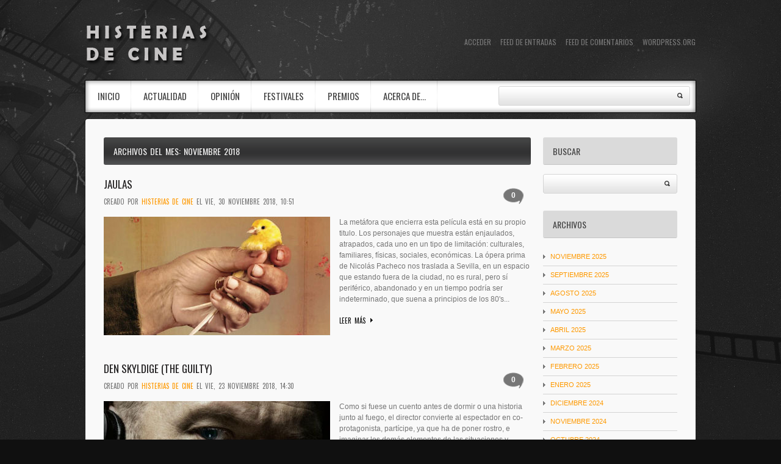

--- FILE ---
content_type: text/html; charset=UTF-8
request_url: http://histeriasdecine.es/2018/11/
body_size: 11909
content:
<!DOCTYPE html>
<!--[if lt IE 7 ]><html class="ie ie6" lang="es"> <![endif]-->
<!--[if IE 7 ]><html class="ie ie7" lang="es"> <![endif]-->
<!--[if IE 8 ]><html class="ie ie8" lang="es"> <![endif]-->
<!--[if IE 9 ]><html class="ie ie9" lang="es"> <![endif]-->
<!--[if (gt IE 9)|!(IE)]><!--><html lang="es"> <!--<![endif]-->
<head>
	<title>  2018  noviembre Archivo | Histerias de Cine</title>
	<meta name="description" content=" &raquo; 2018 &raquo; noviembre | No es pasión&#8230; es directamente HISTERIA" />
	<meta charset="UTF-8" />
	<link rel="profile" href="http://gmpg.org/xfn/11" />
  <link rel="icon" href="http://histeriasdecine.es/wp-content/themes/theme1695/favicon.ico" type="image/x-icon" />
	<link rel="pingback" href="http://histeriasdecine.es/xmlrpc.php" />
	<link rel="alternate" type="application/rss+xml" title="Histerias de Cine" href="http://histeriasdecine.es/feed/" />
	<link rel="alternate" type="application/atom+xml" title="Histerias de Cine" href="http://histeriasdecine.es/feed/atom/" />
	  <!--[if lt IE 8]>
    <div style=' clear: both; text-align:center; position: relative;'>
    	<a href="http://www.microsoft.com/windows/internet-explorer/default.aspx?ocid=ie6_countdown_bannercode"><img src="http://storage.ie6countdown.com/assets/100/images/banners/warning_bar_0000_us.jpg" border="0" alt="" /></a>
    </div>
  <![endif]-->
  <link rel="stylesheet" type="text/css" media="all" href="http://histeriasdecine.es/wp-content/themes/theme1695/css/colorscheme.css" />
  <link rel="stylesheet" type="text/css" media="all" href="http://histeriasdecine.es/wp-content/themes/theme1695/css/normalize.css" />
	<link rel="stylesheet" type="text/css" media="all" href="http://histeriasdecine.es/wp-content/themes/theme1695/style.css" />
  <link rel="stylesheet" type="text/css" media="all" href="http://histeriasdecine.es/wp-content/themes/theme1695/css/prettyPhoto.css" />
  <link rel="stylesheet" type="text/css" media="all" href="http://histeriasdecine.es/wp-content/themes/theme1695/css/grid.css" />
  <link href='http://fonts.googleapis.com/css?family=Oswald' rel='stylesheet' type='text/css'>
  <link href='http://fonts.googleapis.com/css?family=Open+Sans' rel='stylesheet' type='text/css'>
	<meta name='robots' content='max-image-preview:large' />
<link rel="alternate" type="application/rss+xml" title="Histerias de Cine &raquo; Feed" href="http://histeriasdecine.es/feed/" />
<link rel="alternate" type="application/rss+xml" title="Histerias de Cine &raquo; Feed de los comentarios" href="http://histeriasdecine.es/comments/feed/" />
<script type="text/javascript">
/* <![CDATA[ */
window._wpemojiSettings = {"baseUrl":"https:\/\/s.w.org\/images\/core\/emoji\/14.0.0\/72x72\/","ext":".png","svgUrl":"https:\/\/s.w.org\/images\/core\/emoji\/14.0.0\/svg\/","svgExt":".svg","source":{"concatemoji":"http:\/\/histeriasdecine.es\/wp-includes\/js\/wp-emoji-release.min.js?ver=6.4.7"}};
/*! This file is auto-generated */
!function(i,n){var o,s,e;function c(e){try{var t={supportTests:e,timestamp:(new Date).valueOf()};sessionStorage.setItem(o,JSON.stringify(t))}catch(e){}}function p(e,t,n){e.clearRect(0,0,e.canvas.width,e.canvas.height),e.fillText(t,0,0);var t=new Uint32Array(e.getImageData(0,0,e.canvas.width,e.canvas.height).data),r=(e.clearRect(0,0,e.canvas.width,e.canvas.height),e.fillText(n,0,0),new Uint32Array(e.getImageData(0,0,e.canvas.width,e.canvas.height).data));return t.every(function(e,t){return e===r[t]})}function u(e,t,n){switch(t){case"flag":return n(e,"\ud83c\udff3\ufe0f\u200d\u26a7\ufe0f","\ud83c\udff3\ufe0f\u200b\u26a7\ufe0f")?!1:!n(e,"\ud83c\uddfa\ud83c\uddf3","\ud83c\uddfa\u200b\ud83c\uddf3")&&!n(e,"\ud83c\udff4\udb40\udc67\udb40\udc62\udb40\udc65\udb40\udc6e\udb40\udc67\udb40\udc7f","\ud83c\udff4\u200b\udb40\udc67\u200b\udb40\udc62\u200b\udb40\udc65\u200b\udb40\udc6e\u200b\udb40\udc67\u200b\udb40\udc7f");case"emoji":return!n(e,"\ud83e\udef1\ud83c\udffb\u200d\ud83e\udef2\ud83c\udfff","\ud83e\udef1\ud83c\udffb\u200b\ud83e\udef2\ud83c\udfff")}return!1}function f(e,t,n){var r="undefined"!=typeof WorkerGlobalScope&&self instanceof WorkerGlobalScope?new OffscreenCanvas(300,150):i.createElement("canvas"),a=r.getContext("2d",{willReadFrequently:!0}),o=(a.textBaseline="top",a.font="600 32px Arial",{});return e.forEach(function(e){o[e]=t(a,e,n)}),o}function t(e){var t=i.createElement("script");t.src=e,t.defer=!0,i.head.appendChild(t)}"undefined"!=typeof Promise&&(o="wpEmojiSettingsSupports",s=["flag","emoji"],n.supports={everything:!0,everythingExceptFlag:!0},e=new Promise(function(e){i.addEventListener("DOMContentLoaded",e,{once:!0})}),new Promise(function(t){var n=function(){try{var e=JSON.parse(sessionStorage.getItem(o));if("object"==typeof e&&"number"==typeof e.timestamp&&(new Date).valueOf()<e.timestamp+604800&&"object"==typeof e.supportTests)return e.supportTests}catch(e){}return null}();if(!n){if("undefined"!=typeof Worker&&"undefined"!=typeof OffscreenCanvas&&"undefined"!=typeof URL&&URL.createObjectURL&&"undefined"!=typeof Blob)try{var e="postMessage("+f.toString()+"("+[JSON.stringify(s),u.toString(),p.toString()].join(",")+"));",r=new Blob([e],{type:"text/javascript"}),a=new Worker(URL.createObjectURL(r),{name:"wpTestEmojiSupports"});return void(a.onmessage=function(e){c(n=e.data),a.terminate(),t(n)})}catch(e){}c(n=f(s,u,p))}t(n)}).then(function(e){for(var t in e)n.supports[t]=e[t],n.supports.everything=n.supports.everything&&n.supports[t],"flag"!==t&&(n.supports.everythingExceptFlag=n.supports.everythingExceptFlag&&n.supports[t]);n.supports.everythingExceptFlag=n.supports.everythingExceptFlag&&!n.supports.flag,n.DOMReady=!1,n.readyCallback=function(){n.DOMReady=!0}}).then(function(){return e}).then(function(){var e;n.supports.everything||(n.readyCallback(),(e=n.source||{}).concatemoji?t(e.concatemoji):e.wpemoji&&e.twemoji&&(t(e.twemoji),t(e.wpemoji)))}))}((window,document),window._wpemojiSettings);
/* ]]> */
</script>
<style id='wp-emoji-styles-inline-css' type='text/css'>

	img.wp-smiley, img.emoji {
		display: inline !important;
		border: none !important;
		box-shadow: none !important;
		height: 1em !important;
		width: 1em !important;
		margin: 0 0.07em !important;
		vertical-align: -0.1em !important;
		background: none !important;
		padding: 0 !important;
	}
</style>
<link rel='stylesheet' id='wp-block-library-css' href='http://histeriasdecine.es/wp-includes/css/dist/block-library/style.min.css?ver=6.4.7' type='text/css' media='all' />
<style id='classic-theme-styles-inline-css' type='text/css'>
/*! This file is auto-generated */
.wp-block-button__link{color:#fff;background-color:#32373c;border-radius:9999px;box-shadow:none;text-decoration:none;padding:calc(.667em + 2px) calc(1.333em + 2px);font-size:1.125em}.wp-block-file__button{background:#32373c;color:#fff;text-decoration:none}
</style>
<style id='global-styles-inline-css' type='text/css'>
body{--wp--preset--color--black: #000000;--wp--preset--color--cyan-bluish-gray: #abb8c3;--wp--preset--color--white: #ffffff;--wp--preset--color--pale-pink: #f78da7;--wp--preset--color--vivid-red: #cf2e2e;--wp--preset--color--luminous-vivid-orange: #ff6900;--wp--preset--color--luminous-vivid-amber: #fcb900;--wp--preset--color--light-green-cyan: #7bdcb5;--wp--preset--color--vivid-green-cyan: #00d084;--wp--preset--color--pale-cyan-blue: #8ed1fc;--wp--preset--color--vivid-cyan-blue: #0693e3;--wp--preset--color--vivid-purple: #9b51e0;--wp--preset--gradient--vivid-cyan-blue-to-vivid-purple: linear-gradient(135deg,rgba(6,147,227,1) 0%,rgb(155,81,224) 100%);--wp--preset--gradient--light-green-cyan-to-vivid-green-cyan: linear-gradient(135deg,rgb(122,220,180) 0%,rgb(0,208,130) 100%);--wp--preset--gradient--luminous-vivid-amber-to-luminous-vivid-orange: linear-gradient(135deg,rgba(252,185,0,1) 0%,rgba(255,105,0,1) 100%);--wp--preset--gradient--luminous-vivid-orange-to-vivid-red: linear-gradient(135deg,rgba(255,105,0,1) 0%,rgb(207,46,46) 100%);--wp--preset--gradient--very-light-gray-to-cyan-bluish-gray: linear-gradient(135deg,rgb(238,238,238) 0%,rgb(169,184,195) 100%);--wp--preset--gradient--cool-to-warm-spectrum: linear-gradient(135deg,rgb(74,234,220) 0%,rgb(151,120,209) 20%,rgb(207,42,186) 40%,rgb(238,44,130) 60%,rgb(251,105,98) 80%,rgb(254,248,76) 100%);--wp--preset--gradient--blush-light-purple: linear-gradient(135deg,rgb(255,206,236) 0%,rgb(152,150,240) 100%);--wp--preset--gradient--blush-bordeaux: linear-gradient(135deg,rgb(254,205,165) 0%,rgb(254,45,45) 50%,rgb(107,0,62) 100%);--wp--preset--gradient--luminous-dusk: linear-gradient(135deg,rgb(255,203,112) 0%,rgb(199,81,192) 50%,rgb(65,88,208) 100%);--wp--preset--gradient--pale-ocean: linear-gradient(135deg,rgb(255,245,203) 0%,rgb(182,227,212) 50%,rgb(51,167,181) 100%);--wp--preset--gradient--electric-grass: linear-gradient(135deg,rgb(202,248,128) 0%,rgb(113,206,126) 100%);--wp--preset--gradient--midnight: linear-gradient(135deg,rgb(2,3,129) 0%,rgb(40,116,252) 100%);--wp--preset--font-size--small: 13px;--wp--preset--font-size--medium: 20px;--wp--preset--font-size--large: 36px;--wp--preset--font-size--x-large: 42px;--wp--preset--spacing--20: 0.44rem;--wp--preset--spacing--30: 0.67rem;--wp--preset--spacing--40: 1rem;--wp--preset--spacing--50: 1.5rem;--wp--preset--spacing--60: 2.25rem;--wp--preset--spacing--70: 3.38rem;--wp--preset--spacing--80: 5.06rem;--wp--preset--shadow--natural: 6px 6px 9px rgba(0, 0, 0, 0.2);--wp--preset--shadow--deep: 12px 12px 50px rgba(0, 0, 0, 0.4);--wp--preset--shadow--sharp: 6px 6px 0px rgba(0, 0, 0, 0.2);--wp--preset--shadow--outlined: 6px 6px 0px -3px rgba(255, 255, 255, 1), 6px 6px rgba(0, 0, 0, 1);--wp--preset--shadow--crisp: 6px 6px 0px rgba(0, 0, 0, 1);}:where(.is-layout-flex){gap: 0.5em;}:where(.is-layout-grid){gap: 0.5em;}body .is-layout-flow > .alignleft{float: left;margin-inline-start: 0;margin-inline-end: 2em;}body .is-layout-flow > .alignright{float: right;margin-inline-start: 2em;margin-inline-end: 0;}body .is-layout-flow > .aligncenter{margin-left: auto !important;margin-right: auto !important;}body .is-layout-constrained > .alignleft{float: left;margin-inline-start: 0;margin-inline-end: 2em;}body .is-layout-constrained > .alignright{float: right;margin-inline-start: 2em;margin-inline-end: 0;}body .is-layout-constrained > .aligncenter{margin-left: auto !important;margin-right: auto !important;}body .is-layout-constrained > :where(:not(.alignleft):not(.alignright):not(.alignfull)){max-width: var(--wp--style--global--content-size);margin-left: auto !important;margin-right: auto !important;}body .is-layout-constrained > .alignwide{max-width: var(--wp--style--global--wide-size);}body .is-layout-flex{display: flex;}body .is-layout-flex{flex-wrap: wrap;align-items: center;}body .is-layout-flex > *{margin: 0;}body .is-layout-grid{display: grid;}body .is-layout-grid > *{margin: 0;}:where(.wp-block-columns.is-layout-flex){gap: 2em;}:where(.wp-block-columns.is-layout-grid){gap: 2em;}:where(.wp-block-post-template.is-layout-flex){gap: 1.25em;}:where(.wp-block-post-template.is-layout-grid){gap: 1.25em;}.has-black-color{color: var(--wp--preset--color--black) !important;}.has-cyan-bluish-gray-color{color: var(--wp--preset--color--cyan-bluish-gray) !important;}.has-white-color{color: var(--wp--preset--color--white) !important;}.has-pale-pink-color{color: var(--wp--preset--color--pale-pink) !important;}.has-vivid-red-color{color: var(--wp--preset--color--vivid-red) !important;}.has-luminous-vivid-orange-color{color: var(--wp--preset--color--luminous-vivid-orange) !important;}.has-luminous-vivid-amber-color{color: var(--wp--preset--color--luminous-vivid-amber) !important;}.has-light-green-cyan-color{color: var(--wp--preset--color--light-green-cyan) !important;}.has-vivid-green-cyan-color{color: var(--wp--preset--color--vivid-green-cyan) !important;}.has-pale-cyan-blue-color{color: var(--wp--preset--color--pale-cyan-blue) !important;}.has-vivid-cyan-blue-color{color: var(--wp--preset--color--vivid-cyan-blue) !important;}.has-vivid-purple-color{color: var(--wp--preset--color--vivid-purple) !important;}.has-black-background-color{background-color: var(--wp--preset--color--black) !important;}.has-cyan-bluish-gray-background-color{background-color: var(--wp--preset--color--cyan-bluish-gray) !important;}.has-white-background-color{background-color: var(--wp--preset--color--white) !important;}.has-pale-pink-background-color{background-color: var(--wp--preset--color--pale-pink) !important;}.has-vivid-red-background-color{background-color: var(--wp--preset--color--vivid-red) !important;}.has-luminous-vivid-orange-background-color{background-color: var(--wp--preset--color--luminous-vivid-orange) !important;}.has-luminous-vivid-amber-background-color{background-color: var(--wp--preset--color--luminous-vivid-amber) !important;}.has-light-green-cyan-background-color{background-color: var(--wp--preset--color--light-green-cyan) !important;}.has-vivid-green-cyan-background-color{background-color: var(--wp--preset--color--vivid-green-cyan) !important;}.has-pale-cyan-blue-background-color{background-color: var(--wp--preset--color--pale-cyan-blue) !important;}.has-vivid-cyan-blue-background-color{background-color: var(--wp--preset--color--vivid-cyan-blue) !important;}.has-vivid-purple-background-color{background-color: var(--wp--preset--color--vivid-purple) !important;}.has-black-border-color{border-color: var(--wp--preset--color--black) !important;}.has-cyan-bluish-gray-border-color{border-color: var(--wp--preset--color--cyan-bluish-gray) !important;}.has-white-border-color{border-color: var(--wp--preset--color--white) !important;}.has-pale-pink-border-color{border-color: var(--wp--preset--color--pale-pink) !important;}.has-vivid-red-border-color{border-color: var(--wp--preset--color--vivid-red) !important;}.has-luminous-vivid-orange-border-color{border-color: var(--wp--preset--color--luminous-vivid-orange) !important;}.has-luminous-vivid-amber-border-color{border-color: var(--wp--preset--color--luminous-vivid-amber) !important;}.has-light-green-cyan-border-color{border-color: var(--wp--preset--color--light-green-cyan) !important;}.has-vivid-green-cyan-border-color{border-color: var(--wp--preset--color--vivid-green-cyan) !important;}.has-pale-cyan-blue-border-color{border-color: var(--wp--preset--color--pale-cyan-blue) !important;}.has-vivid-cyan-blue-border-color{border-color: var(--wp--preset--color--vivid-cyan-blue) !important;}.has-vivid-purple-border-color{border-color: var(--wp--preset--color--vivid-purple) !important;}.has-vivid-cyan-blue-to-vivid-purple-gradient-background{background: var(--wp--preset--gradient--vivid-cyan-blue-to-vivid-purple) !important;}.has-light-green-cyan-to-vivid-green-cyan-gradient-background{background: var(--wp--preset--gradient--light-green-cyan-to-vivid-green-cyan) !important;}.has-luminous-vivid-amber-to-luminous-vivid-orange-gradient-background{background: var(--wp--preset--gradient--luminous-vivid-amber-to-luminous-vivid-orange) !important;}.has-luminous-vivid-orange-to-vivid-red-gradient-background{background: var(--wp--preset--gradient--luminous-vivid-orange-to-vivid-red) !important;}.has-very-light-gray-to-cyan-bluish-gray-gradient-background{background: var(--wp--preset--gradient--very-light-gray-to-cyan-bluish-gray) !important;}.has-cool-to-warm-spectrum-gradient-background{background: var(--wp--preset--gradient--cool-to-warm-spectrum) !important;}.has-blush-light-purple-gradient-background{background: var(--wp--preset--gradient--blush-light-purple) !important;}.has-blush-bordeaux-gradient-background{background: var(--wp--preset--gradient--blush-bordeaux) !important;}.has-luminous-dusk-gradient-background{background: var(--wp--preset--gradient--luminous-dusk) !important;}.has-pale-ocean-gradient-background{background: var(--wp--preset--gradient--pale-ocean) !important;}.has-electric-grass-gradient-background{background: var(--wp--preset--gradient--electric-grass) !important;}.has-midnight-gradient-background{background: var(--wp--preset--gradient--midnight) !important;}.has-small-font-size{font-size: var(--wp--preset--font-size--small) !important;}.has-medium-font-size{font-size: var(--wp--preset--font-size--medium) !important;}.has-large-font-size{font-size: var(--wp--preset--font-size--large) !important;}.has-x-large-font-size{font-size: var(--wp--preset--font-size--x-large) !important;}
.wp-block-navigation a:where(:not(.wp-element-button)){color: inherit;}
:where(.wp-block-post-template.is-layout-flex){gap: 1.25em;}:where(.wp-block-post-template.is-layout-grid){gap: 1.25em;}
:where(.wp-block-columns.is-layout-flex){gap: 2em;}:where(.wp-block-columns.is-layout-grid){gap: 2em;}
.wp-block-pullquote{font-size: 1.5em;line-height: 1.6;}
</style>
<script type="text/javascript" src="http://histeriasdecine.es/wp-content/themes/theme1695/js/jquery-1.6.4.min.js?ver=1.6.4" id="jquery-js"></script>
<script type="text/javascript" src="http://histeriasdecine.es/wp-content/themes/theme1695/js/modernizr.js?ver=2.0.6" id="modernizr-js"></script>
<script type="text/javascript" src="http://histeriasdecine.es/wp-content/themes/theme1695/js/superfish.js?ver=1.4.8" id="superfish-js"></script>
<script type="text/javascript" src="http://histeriasdecine.es/wp-content/themes/theme1695/js/jquery.easing.1.3.js?ver=1.3" id="easing-js"></script>
<script type="text/javascript" src="http://histeriasdecine.es/wp-content/themes/theme1695/js/jquery.prettyPhoto.js?ver=3.1.3" id="prettyPhoto-js"></script>
<script type="text/javascript" src="http://histeriasdecine.es/wp-content/themes/theme1695/js/jquery.nivo.slider.js?ver=2.5.2" id="nivo-js"></script>
<script type="text/javascript" src="http://histeriasdecine.es/wp-content/themes/theme1695/js/jquery.tools.min.js?ver=1.2.6" id="tools-js"></script>
<script type="text/javascript" src="http://histeriasdecine.es/wp-content/themes/theme1695/js/jquery.loader.js?ver=1.0" id="loader-js"></script>
<script type="text/javascript" src="http://histeriasdecine.es/wp-includes/js/swfobject.js?ver=2.2-20120417" id="swfobject-js"></script>
<script type="text/javascript" src="http://histeriasdecine.es/wp-content/themes/theme1695/js/jquery.cycle.all.js?ver=2.99" id="cycleAll-js"></script>
<script type="text/javascript" src="http://histeriasdecine.es/wp-content/themes/theme1695/js/jquery.twitter.js?ver=1.0" id="twitter-js"></script>
<script type="text/javascript" src="http://histeriasdecine.es/wp-content/themes/theme1695/js/jquery.flickrush.js?ver=1.0" id="flickr-js"></script>
<script type="text/javascript" src="http://histeriasdecine.es/wp-content/themes/theme1695/js/audiojs/audio.js?ver=1.0" id="audiojs-js"></script>
<script type="text/javascript" src="http://histeriasdecine.es/wp-content/themes/theme1695/js/custom.js?ver=1.0" id="custom-js"></script>
<link rel="https://api.w.org/" href="http://histeriasdecine.es/wp-json/" /><link rel="EditURI" type="application/rsd+xml" title="RSD" href="http://histeriasdecine.es/xmlrpc.php?rsd" />
<meta name="generator" content="WordPress 6.4.7" />
<style type="text/css">.recentcomments a{display:inline !important;padding:0 !important;margin:0 !important;}</style>  <!--[if lt IE 9]>
  <style type="text/css">
    .sf-menu > li:first-child > a {
      behavior:url(http://histeriasdecine.es/wp-content/themes/theme1695/PIE.php)
      }
  </style>
  <![endif]-->
  
  <script type="text/javascript">
  	// initialise plugins
		jQuery(function(){
			// main navigation init
			jQuery('ul.sf-menu').superfish({
				delay:       1000, 		// one second delay on mouseout 
				animation:   {opacity:'show',height:'show'}, // fade-in and slide-down animation 
				speed:       'normal',  // faster animation speed 
				autoArrows:  false,   // generation of arrow mark-up (for submenu) 
				dropShadows: false   // drop shadows (for submenu)
			});
			
			// prettyphoto init
			jQuery("a[rel^='prettyPhoto']").prettyPhoto({
				animation_speed:'normal',
				slideshow:5000,
				autoplay_slideshow: false
			});
			
			jQuery("ul.news li:even").addClass("even");
			
		});
		
		// Init for audiojs
		audiojs.events.ready(function() {
			var as = audiojs.createAll();
		});
  </script>
  
  <script type="text/javascript">
		jQuery(window).load(function() {
			// nivoslider init
			jQuery('#slider').nivoSlider({
				effect: 'fold',
				slices:15,
				boxCols:8,
				boxRows:8,
				animSpeed:500,
				pauseTime:4000,
				directionNav:true,
				directionNavHide:true,
				controlNav:true,
				captionOpacity:0.8			});
		});
	</script>
  <!-- Custom CSS -->
	  
  
  
  
  <style type="text/css">
		/* Body styling options */
				
  	/* Header styling options */
				
		/* Links and buttons color */
				
		/* Body typography */
		  </style>
</head>

<body class="archive date cat-4-id cat-5-id">

<div id="main"><!-- this encompasses the entire Web site -->

	<header id="header">
		<div class="container">

            <div class="logo">
				                                            <a href="http://histeriasdecine.es/" id="logo"><img src="http://histeriasdecine.es/wp-content/uploads/2015/03/logo.png" alt="Histerias de Cine" title="No es pasión&#8230; es directamente HISTERIA"></a>
                                                </div>
        
            <div id="widget-header">
				<div id="meta-3" class="widget-header"><h3>Meta</h3>
		<ul>
						<li><a href="http://histeriasdecine.es/wp-login.php">Acceder</a></li>
			<li><a href="http://histeriasdecine.es/feed/">Feed de entradas</a></li>
			<li><a href="http://histeriasdecine.es/comments/feed/">Feed de comentarios</a></li>

			<li><a href="https://es.wordpress.org/">WordPress.org</a></li>
		</ul>

		</div>            </div><!--#widget-header-->
        
            <nav class="primary">
				<ul id="topnav" class="sf-menu"><li id="menu-item-206" class="menu-item menu-item-type-custom menu-item-object-custom menu-item-home menu-item-206"><a href="http://histeriasdecine.es">INICIO</a></li>
<li id="menu-item-212" class="menu-item menu-item-type-taxonomy menu-item-object-category menu-item-212"><a href="http://histeriasdecine.es/category/actualidad/">Actualidad</a></li>
<li id="menu-item-214" class="menu-item menu-item-type-taxonomy menu-item-object-category menu-item-214"><a href="http://histeriasdecine.es/category/opinion/">Opinión</a></li>
<li id="menu-item-213" class="menu-item menu-item-type-taxonomy menu-item-object-category menu-item-213"><a href="http://histeriasdecine.es/category/festivales/">Festivales</a></li>
<li id="menu-item-2173" class="menu-item menu-item-type-taxonomy menu-item-object-category menu-item-2173"><a href="http://histeriasdecine.es/category/premios/">Premios</a></li>
<li id="menu-item-450" class="menu-item menu-item-type-post_type menu-item-object-page menu-item-450"><a href="http://histeriasdecine.es/acerca-de/">Acerca de…</a></li>
</ul>            </nav><!--.primary-->
        
			  
                <form method="get" id="searchform" action="http://histeriasdecine.es/">
                    <input type="text" name="s">
                    <input type="submit" value="">
                </form>
            
		</div>
	</header>
      
	    
	    
        
      
	<div class="primary_content_wrap">
    	<div class="container">
            <div class="container_12 clearfix">
                <div class="grid_12">
                    <div class="wrapper"><div id="content" class="grid_9 alpha right">
 <div class="title">
		      Archivos del Mes: <span>noviembre 2018</span>      </div>

      <article id="post-3418" class="post-holder post-3418 post type-post status-publish format-standard has-post-thumbnail hentry category-opinion category-pelicula tag-2018-film tag-63seminci tag-alejandro-espadero tag-antonio-dechent tag-antonio-estrada tag-belen-ponce-de-leon tag-carlos-tirado tag-estefania-de-los-santos tag-jaulas tag-manolo-caro tag-manuel-canada tag-manuel-canadas tag-manuel-tallafe tag-marta-gavilan tag-mila-fernandez tag-nicolas-pacheco tag-seminci tag-stefan-mihai cat-4-id cat-5-id">
      
        <div class="post-header">
            <h2><a href="http://histeriasdecine.es/opinion/jaulas-2018-film/" title="Jaulas" rel="bookmark">Jaulas</a></h2>
                                    	<b><a href="http://histeriasdecine.es/opinion/jaulas-2018-film/#respond" class="comments-link" >0</a></b>
                <strong>Creado por <a href="http://histeriasdecine.es/author/hdc/" title="Entradas de Histerias De Cine" rel="author">Histerias De Cine</a> el Vie, 30 noviembre 2018, 10:51</strong>
            		
        </div>
      
        				          <figure class="featured-thumbnail"><span class="img-wrap"><a href="http://histeriasdecine.es/opinion/jaulas-2018-film/"><img width="371" height="194" src="http://histeriasdecine.es/wp-content/uploads/2018/11/jaulas-thumbnail-2018-film-HdC.jpg" class="attachment-post-thumbnail size-post-thumbnail wp-post-image" alt="&#039;Jaulas&#039;, en Histerias de Cine" decoding="async" fetchpriority="high" srcset="http://histeriasdecine.es/wp-content/uploads/2018/11/jaulas-thumbnail-2018-film-HdC.jpg 371w, http://histeriasdecine.es/wp-content/uploads/2018/11/jaulas-thumbnail-2018-film-HdC-300x157.jpg 300w" sizes="(max-width: 371px) 100vw, 371px" /></a></span></figure>                
        <div class="post-content">
                		            <div class="excerpt">La metáfora que encierra esta película está en su propio titulo. Los personajes que muestra están enjaulados, atrapados, cada uno en un tipo de limitación: culturales, familiares, físicas, sociales, económicas. La ópera prima de Nicolás Pacheco nos traslada a Sevilla, en un espacio que estando fuera de la ciudad, no es rural, pero sí periférico, abandonado y en un tiempo podría ser indeterminado, que suena a principios de los 80's... </div>
                  </div>
        
          <a href="http://histeriasdecine.es/opinion/jaulas-2018-film/" class="link-1">Leer m&aacute;s</a>
        
    </article>
    
      <article id="post-3408" class="post-holder post-3408 post type-post status-publish format-standard has-post-thumbnail hentry category-opinion category-pelicula tag-63seminci tag-anders-brink-madsen tag-caroline-loppke tag-den-skyldige tag-efa-2018 tag-emil-nygaard-albertsen tag-gustav-moller tag-guuled-abdi-youssef tag-jakob-cedergren tag-jakob-ulrik-lohmann tag-jasper-spanning tag-jeanette-lindbaek tag-jessica-dinnage tag-johan-olsen tag-katinka-evers-jahnsen tag-laura-bro tag-maria-gersby tag-morten-suurballe tag-morten-thunbo tag-nicolai-wendelboe tag-omar-shargawi tag-peter-christoffersen tag-seminci tag-simon-bennebjerg tag-sundance tag-sundance-2018 tag-the-guilty cat-4-id cat-5-id">
      
        <div class="post-header">
            <h2><a href="http://histeriasdecine.es/opinion/den-skyldige-the-guilty-2018-film/" title="Den skyldige (The Guilty)" rel="bookmark">Den skyldige (The Guilty)</a></h2>
                                    	<b><a href="http://histeriasdecine.es/opinion/den-skyldige-the-guilty-2018-film/#respond" class="comments-link" >0</a></b>
                <strong>Creado por <a href="http://histeriasdecine.es/author/hdc/" title="Entradas de Histerias De Cine" rel="author">Histerias De Cine</a> el Vie, 23 noviembre 2018, 14:30</strong>
            		
        </div>
      
        				          <figure class="featured-thumbnail"><span class="img-wrap"><a href="http://histeriasdecine.es/opinion/den-skyldige-the-guilty-2018-film/"><img width="371" height="194" src="http://histeriasdecine.es/wp-content/uploads/2018/11/den-skyldige-the-guilty-jakob-cedergren-thumbnail-2018-film-HdC.jpg" class="attachment-post-thumbnail size-post-thumbnail wp-post-image" alt="" decoding="async" srcset="http://histeriasdecine.es/wp-content/uploads/2018/11/den-skyldige-the-guilty-jakob-cedergren-thumbnail-2018-film-HdC.jpg 371w, http://histeriasdecine.es/wp-content/uploads/2018/11/den-skyldige-the-guilty-jakob-cedergren-thumbnail-2018-film-HdC-300x157.jpg 300w" sizes="(max-width: 371px) 100vw, 371px" /></a></span></figure>                
        <div class="post-content">
                		            <div class="excerpt">Como si fuese un cuento antes de dormir o una historia junto al fuego, el director convierte al espectador en co-protagonista, partícipe, ya que ha de poner rostro, e imaginar los demás elementos de las situaciones y personajes, solo a través de la voz y de la historia que cuentan... </div>
                  </div>
        
          <a href="http://histeriasdecine.es/opinion/den-skyldige-the-guilty-2018-film/" class="link-1">Leer m&aacute;s</a>
        
    </article>
    
      <article id="post-3388" class="post-holder post-3388 post type-post status-publish format-standard has-post-thumbnail hentry category-opinion category-pelicula tag-2018-film tag-63seminci tag-alejandro-paker tag-andrea-frigerio tag-andres-duprat tag-biennale-2018 tag-gaston-duprat tag-guillermo-francella tag-julio-marticorena tag-luis-brandoni tag-mahmoud-azim tag-maria-soldi tag-melina-matthews tag-mi-obra-maestra tag-mohamed-nafad tag-mucio-manchini tag-pablo-ribba tag-raul-arevalo tag-roberto-peloni tag-rodrigo-pulpeiro tag-santiago-korovsky tag-seminci cat-4-id cat-5-id">
      
        <div class="post-header">
            <h2><a href="http://histeriasdecine.es/opinion/mi-obra-maestra-2018-film/" title="Mi obra maestra" rel="bookmark">Mi obra maestra</a></h2>
                                    	<b><a href="http://histeriasdecine.es/opinion/mi-obra-maestra-2018-film/#respond" class="comments-link" >0</a></b>
                <strong>Creado por <a href="http://histeriasdecine.es/author/hdc/" title="Entradas de Histerias De Cine" rel="author">Histerias De Cine</a> el Vie, 16 noviembre 2018, 13:26</strong>
            		
        </div>
      
        				          <figure class="featured-thumbnail"><span class="img-wrap"><a href="http://histeriasdecine.es/opinion/mi-obra-maestra-2018-film/"><img width="371" height="194" src="http://histeriasdecine.es/wp-content/uploads/2018/11/mi-obra-maestra-thumbnail-2018-film-HdC.jpg" class="attachment-post-thumbnail size-post-thumbnail wp-post-image" alt="" decoding="async" srcset="http://histeriasdecine.es/wp-content/uploads/2018/11/mi-obra-maestra-thumbnail-2018-film-HdC.jpg 371w, http://histeriasdecine.es/wp-content/uploads/2018/11/mi-obra-maestra-thumbnail-2018-film-HdC-300x157.jpg 300w" sizes="(max-width: 371px) 100vw, 371px" /></a></span></figure>                
        <div class="post-content">
                		            <div class="excerpt">Dividida en tres partes y narrada en primera persona a modo de flashback por uno de los protagonistas, es toda ella un juego de paralelismos entre la propia obra cinematográfica y el arte y su concepción, que es el tema de la misma. Así, ya desde el propio título, y la declaración inicial, que a modo de relato policial, comienza con una suerte de McGuffin, al afirmar que es un asesino. Esta autoinculpación logra enganchar la atención inicial... </div>
                  </div>
        
          <a href="http://histeriasdecine.es/opinion/mi-obra-maestra-2018-film/" class="link-1">Leer m&aacute;s</a>
        
    </article>
    
      <article id="post-3379" class="post-holder post-3379 post type-post status-publish format-standard has-post-thumbnail hentry category-opinion category-pelicula tag-2017-film tag-62seminci tag-agathe-desche tag-ahmed-zirek tag-arnaud-de-cazes tag-bastien-daret tag-belinda-saligot tag-bienvenida-a-montparnasse tag-cannes-2017 tag-cesar-2018 tag-clemence-carre tag-emilie-noblet tag-gregoire-monsaingeon tag-jean-christophe-folly tag-jean-rene-lemoine tag-jeune-femme-montparnasse-bienvenue tag-laetitia-dosch tag-leonie-simaga tag-leonor-serraille tag-lou-valentini tag-marie-remond tag-montparnasse-bienvenue tag-nathalie-richard tag-philippe-ferreira-goncalo tag-philippe-lasry tag-philippe-vincent tag-seminci tag-souleymane-seye-ndiaye cat-4-id cat-5-id">
      
        <div class="post-header">
            <h2><a href="http://histeriasdecine.es/opinion/jeune-femme-montparnasse-bienvenue-bienvenida-a-montparnasse-2017-film/" title="Jeune femme (Montparnasse Bienvenue) (Bienvenida a Montparnasse)" rel="bookmark">Jeune femme (Montparnasse Bienvenue) (Bienvenida a Montparnasse)</a></h2>
                                    	<b><a href="http://histeriasdecine.es/opinion/jeune-femme-montparnasse-bienvenue-bienvenida-a-montparnasse-2017-film/#respond" class="comments-link" >0</a></b>
                <strong>Creado por <a href="http://histeriasdecine.es/author/hdc/" title="Entradas de Histerias De Cine" rel="author">Histerias De Cine</a> el Jue, 15 noviembre 2018, 09:00</strong>
            		
        </div>
      
        				          <figure class="featured-thumbnail"><span class="img-wrap"><a href="http://histeriasdecine.es/opinion/jeune-femme-montparnasse-bienvenue-bienvenida-a-montparnasse-2017-film/"><img width="371" height="194" src="http://histeriasdecine.es/wp-content/uploads/2018/11/jeune-femme-montparnasse-bienvenue-bienvenida-a-montparnasse-laetitia-dosch-thumbnail-2017-film-HdC.jpg" class="attachment-post-thumbnail size-post-thumbnail wp-post-image" alt="" decoding="async" loading="lazy" srcset="http://histeriasdecine.es/wp-content/uploads/2018/11/jeune-femme-montparnasse-bienvenue-bienvenida-a-montparnasse-laetitia-dosch-thumbnail-2017-film-HdC.jpg 371w, http://histeriasdecine.es/wp-content/uploads/2018/11/jeune-femme-montparnasse-bienvenue-bienvenida-a-montparnasse-laetitia-dosch-thumbnail-2017-film-HdC-300x157.jpg 300w" sizes="(max-width: 371px) 100vw, 371px" /></a></span></figure>                
        <div class="post-content">
                		            <div class="excerpt">El agridulce drama vital de la madurez (aunque sea en la treintena), de la búsqueda de uno mismo ajeno a las presiones del pasado. Una historia sobre la posibilidad y el deseo de cambiar, de tomar decisiones por uno mismo. Una película pequeña, a ratos fresca, y en ocasiones extenuante... </div>
                  </div>
        
          <a href="http://histeriasdecine.es/opinion/jeune-femme-montparnasse-bienvenue-bienvenida-a-montparnasse-2017-film/" class="link-1">Leer m&aacute;s</a>
        
    </article>
    
      <article id="post-3368" class="post-holder post-3368 post type-post status-publish format-standard has-post-thumbnail hentry category-opinion category-pelicula tag-2018-film tag-63seminci tag-adamo-dionisi tag-alida-baldari-calabria tag-aniello-arena tag-cannes-2018 tag-dogman tag-edoardo-pesce tag-francesco-acquaroli tag-gianluca-gobbi tag-marcello-fonte tag-massimo-gaudioso tag-matteo-garrone tag-maurizio-braucci tag-nicolai-bruel tag-nunzia-schiano tag-seminci tag-toronto-2018 tag-ugo-chiti cat-4-id cat-5-id">
      
        <div class="post-header">
            <h2><a href="http://histeriasdecine.es/opinion/dogman-2018-film/" title="Dogman" rel="bookmark">Dogman</a></h2>
                                    	<b><a href="http://histeriasdecine.es/opinion/dogman-2018-film/#respond" class="comments-link" >0</a></b>
                <strong>Creado por <a href="http://histeriasdecine.es/author/hdc/" title="Entradas de Histerias De Cine" rel="author">Histerias De Cine</a> el Vie, 09 noviembre 2018, 13:54</strong>
            		
        </div>
      
        				          <figure class="featured-thumbnail"><span class="img-wrap"><a href="http://histeriasdecine.es/opinion/dogman-2018-film/"><img width="371" height="194" src="http://histeriasdecine.es/wp-content/uploads/2018/11/dogman-thumbnail-2018-film-HdC.jpg" class="attachment-post-thumbnail size-post-thumbnail wp-post-image" alt="&#039;Dogman&#039;, en Histerias de Cine" decoding="async" loading="lazy" srcset="http://histeriasdecine.es/wp-content/uploads/2018/11/dogman-thumbnail-2018-film-HdC.jpg 371w, http://histeriasdecine.es/wp-content/uploads/2018/11/dogman-thumbnail-2018-film-HdC-300x157.jpg 300w" sizes="(max-width: 371px) 100vw, 371px" /></a></span></figure>                
        <div class="post-content">
                		            <div class="excerpt">Una película que funciona a modo de western, en un pequeño espacio, que parece estar aislado del resto del mundo, con su plaza alrededor de la que se desarrolla la vida. Una vida que se ve perturbada por la llegada de la violencia de Simoncino, tras salir de la cárcel, que hace y deshace a su antojo, abusando de todo el que se cruza en su camino. Ante eso, la sociedad, la comunidad, quiere ponerle fin, pero calla... </div>
                  </div>
        
          <a href="http://histeriasdecine.es/opinion/dogman-2018-film/" class="link-1">Leer m&aacute;s</a>
        
    </article>
    
      <article id="post-3357" class="post-holder post-3357 post type-post status-publish format-standard has-post-thumbnail hentry category-opinion category-pelicula tag-2018-film tag-63seminci tag-alberto-marini tag-ana-wagener tag-ester-exposito tag-jose-coronado tag-miguel-angel-vivas tag-pedro-j-marquez tag-pol-monen tag-pol-montanes tag-sauce-ena tag-seminci tag-sergio-castellanos tag-tu-hijo cat-4-id cat-5-id">
      
        <div class="post-header">
            <h2><a href="http://histeriasdecine.es/opinion/tu-hijo-jose-coronado-2018-film/" title="Tu hijo" rel="bookmark">Tu hijo</a></h2>
                                    	<b><a href="http://histeriasdecine.es/opinion/tu-hijo-jose-coronado-2018-film/#respond" class="comments-link" >0</a></b>
                <strong>Creado por <a href="http://histeriasdecine.es/author/hdc/" title="Entradas de Histerias De Cine" rel="author">Histerias De Cine</a> el Vie, 09 noviembre 2018, 11:26</strong>
            		
        </div>
      
        				          <figure class="featured-thumbnail"><span class="img-wrap"><a href="http://histeriasdecine.es/opinion/tu-hijo-jose-coronado-2018-film/"><img width="371" height="194" src="http://histeriasdecine.es/wp-content/uploads/2018/11/tu-hijo-jose-coronado-thumbnail-2018-film-HdC.jpg" class="attachment-post-thumbnail size-post-thumbnail wp-post-image" alt="" decoding="async" loading="lazy" srcset="http://histeriasdecine.es/wp-content/uploads/2018/11/tu-hijo-jose-coronado-thumbnail-2018-film-HdC.jpg 371w, http://histeriasdecine.es/wp-content/uploads/2018/11/tu-hijo-jose-coronado-thumbnail-2018-film-HdC-300x157.jpg 300w" sizes="(max-width: 371px) 100vw, 371px" /></a></span></figure>                
        <div class="post-content">
                		            <div class="excerpt">La mejor parte del guión es que se trata de un thriller, pero un thriller social. La película sirve como reflejo de una cierta realidad actual. Una realidad social en la que es fácil exigir responsabilidades desde una supuesta posición de superioridad moral y seguridad económica, pero más difícil aplicarla a los actos propios. Una realidad social, que acepta y justifica lo propio, y rechaza y señala lo mismo, cuando es hecho por otros, y especialmente si son considerados adversarios... </div>
                  </div>
        
          <a href="http://histeriasdecine.es/opinion/tu-hijo-jose-coronado-2018-film/" class="link-1">Leer m&aacute;s</a>
        
    </article>
    
      
                  <!-- Page navigation -->
  
</div><!--#content-->
<aside id="sidebar" class="grid_3 omega">
	<div id="search-2" class="widget"><h3>Buscar</h3><form method="get" id="searchform" action="http://histeriasdecine.es">
	<input type="text" value="" name="s">
    <input type="submit" value="">
</form></div><div id="archives-2" class="widget"><h3>Archivos</h3>
			<ul>
					<li><a href='http://histeriasdecine.es/2025/11/'>noviembre 2025</a></li>
	<li><a href='http://histeriasdecine.es/2025/09/'>septiembre 2025</a></li>
	<li><a href='http://histeriasdecine.es/2025/08/'>agosto 2025</a></li>
	<li><a href='http://histeriasdecine.es/2025/05/'>mayo 2025</a></li>
	<li><a href='http://histeriasdecine.es/2025/04/'>abril 2025</a></li>
	<li><a href='http://histeriasdecine.es/2025/03/'>marzo 2025</a></li>
	<li><a href='http://histeriasdecine.es/2025/02/'>febrero 2025</a></li>
	<li><a href='http://histeriasdecine.es/2025/01/'>enero 2025</a></li>
	<li><a href='http://histeriasdecine.es/2024/12/'>diciembre 2024</a></li>
	<li><a href='http://histeriasdecine.es/2024/11/'>noviembre 2024</a></li>
	<li><a href='http://histeriasdecine.es/2024/10/'>octubre 2024</a></li>
	<li><a href='http://histeriasdecine.es/2024/09/'>septiembre 2024</a></li>
	<li><a href='http://histeriasdecine.es/2024/08/'>agosto 2024</a></li>
	<li><a href='http://histeriasdecine.es/2024/07/'>julio 2024</a></li>
	<li><a href='http://histeriasdecine.es/2024/06/'>junio 2024</a></li>
	<li><a href='http://histeriasdecine.es/2024/05/'>mayo 2024</a></li>
	<li><a href='http://histeriasdecine.es/2024/04/'>abril 2024</a></li>
	<li><a href='http://histeriasdecine.es/2024/03/'>marzo 2024</a></li>
	<li><a href='http://histeriasdecine.es/2024/02/'>febrero 2024</a></li>
	<li><a href='http://histeriasdecine.es/2024/01/'>enero 2024</a></li>
	<li><a href='http://histeriasdecine.es/2023/12/'>diciembre 2023</a></li>
	<li><a href='http://histeriasdecine.es/2023/11/'>noviembre 2023</a></li>
	<li><a href='http://histeriasdecine.es/2023/10/'>octubre 2023</a></li>
	<li><a href='http://histeriasdecine.es/2023/09/'>septiembre 2023</a></li>
	<li><a href='http://histeriasdecine.es/2023/08/'>agosto 2023</a></li>
	<li><a href='http://histeriasdecine.es/2023/07/'>julio 2023</a></li>
	<li><a href='http://histeriasdecine.es/2023/06/'>junio 2023</a></li>
	<li><a href='http://histeriasdecine.es/2023/05/'>mayo 2023</a></li>
	<li><a href='http://histeriasdecine.es/2023/04/'>abril 2023</a></li>
	<li><a href='http://histeriasdecine.es/2023/03/'>marzo 2023</a></li>
	<li><a href='http://histeriasdecine.es/2023/02/'>febrero 2023</a></li>
	<li><a href='http://histeriasdecine.es/2023/01/'>enero 2023</a></li>
	<li><a href='http://histeriasdecine.es/2022/12/'>diciembre 2022</a></li>
	<li><a href='http://histeriasdecine.es/2022/10/'>octubre 2022</a></li>
	<li><a href='http://histeriasdecine.es/2022/09/'>septiembre 2022</a></li>
	<li><a href='http://histeriasdecine.es/2022/07/'>julio 2022</a></li>
	<li><a href='http://histeriasdecine.es/2022/06/'>junio 2022</a></li>
	<li><a href='http://histeriasdecine.es/2022/05/'>mayo 2022</a></li>
	<li><a href='http://histeriasdecine.es/2022/04/'>abril 2022</a></li>
	<li><a href='http://histeriasdecine.es/2022/03/'>marzo 2022</a></li>
	<li><a href='http://histeriasdecine.es/2022/02/'>febrero 2022</a></li>
	<li><a href='http://histeriasdecine.es/2022/01/'>enero 2022</a></li>
	<li><a href='http://histeriasdecine.es/2021/12/'>diciembre 2021</a></li>
	<li><a href='http://histeriasdecine.es/2021/11/'>noviembre 2021</a></li>
	<li><a href='http://histeriasdecine.es/2021/10/'>octubre 2021</a></li>
	<li><a href='http://histeriasdecine.es/2021/09/'>septiembre 2021</a></li>
	<li><a href='http://histeriasdecine.es/2021/08/'>agosto 2021</a></li>
	<li><a href='http://histeriasdecine.es/2021/07/'>julio 2021</a></li>
	<li><a href='http://histeriasdecine.es/2021/06/'>junio 2021</a></li>
	<li><a href='http://histeriasdecine.es/2021/05/'>mayo 2021</a></li>
	<li><a href='http://histeriasdecine.es/2021/04/'>abril 2021</a></li>
	<li><a href='http://histeriasdecine.es/2021/03/'>marzo 2021</a></li>
	<li><a href='http://histeriasdecine.es/2021/02/'>febrero 2021</a></li>
	<li><a href='http://histeriasdecine.es/2021/01/'>enero 2021</a></li>
	<li><a href='http://histeriasdecine.es/2020/12/'>diciembre 2020</a></li>
	<li><a href='http://histeriasdecine.es/2020/11/'>noviembre 2020</a></li>
	<li><a href='http://histeriasdecine.es/2020/10/'>octubre 2020</a></li>
	<li><a href='http://histeriasdecine.es/2020/09/'>septiembre 2020</a></li>
	<li><a href='http://histeriasdecine.es/2020/08/'>agosto 2020</a></li>
	<li><a href='http://histeriasdecine.es/2020/07/'>julio 2020</a></li>
	<li><a href='http://histeriasdecine.es/2020/06/'>junio 2020</a></li>
	<li><a href='http://histeriasdecine.es/2020/03/'>marzo 2020</a></li>
	<li><a href='http://histeriasdecine.es/2020/02/'>febrero 2020</a></li>
	<li><a href='http://histeriasdecine.es/2020/01/'>enero 2020</a></li>
	<li><a href='http://histeriasdecine.es/2019/12/'>diciembre 2019</a></li>
	<li><a href='http://histeriasdecine.es/2019/11/'>noviembre 2019</a></li>
	<li><a href='http://histeriasdecine.es/2019/10/'>octubre 2019</a></li>
	<li><a href='http://histeriasdecine.es/2019/09/'>septiembre 2019</a></li>
	<li><a href='http://histeriasdecine.es/2019/08/'>agosto 2019</a></li>
	<li><a href='http://histeriasdecine.es/2019/07/'>julio 2019</a></li>
	<li><a href='http://histeriasdecine.es/2019/05/'>mayo 2019</a></li>
	<li><a href='http://histeriasdecine.es/2019/04/'>abril 2019</a></li>
	<li><a href='http://histeriasdecine.es/2019/03/'>marzo 2019</a></li>
	<li><a href='http://histeriasdecine.es/2019/01/'>enero 2019</a></li>
	<li><a href='http://histeriasdecine.es/2018/11/' aria-current="page">noviembre 2018</a></li>
	<li><a href='http://histeriasdecine.es/2018/10/'>octubre 2018</a></li>
	<li><a href='http://histeriasdecine.es/2018/09/'>septiembre 2018</a></li>
	<li><a href='http://histeriasdecine.es/2018/08/'>agosto 2018</a></li>
	<li><a href='http://histeriasdecine.es/2018/07/'>julio 2018</a></li>
	<li><a href='http://histeriasdecine.es/2018/06/'>junio 2018</a></li>
	<li><a href='http://histeriasdecine.es/2018/05/'>mayo 2018</a></li>
	<li><a href='http://histeriasdecine.es/2018/03/'>marzo 2018</a></li>
	<li><a href='http://histeriasdecine.es/2018/02/'>febrero 2018</a></li>
	<li><a href='http://histeriasdecine.es/2018/01/'>enero 2018</a></li>
	<li><a href='http://histeriasdecine.es/2017/12/'>diciembre 2017</a></li>
	<li><a href='http://histeriasdecine.es/2017/11/'>noviembre 2017</a></li>
	<li><a href='http://histeriasdecine.es/2017/10/'>octubre 2017</a></li>
	<li><a href='http://histeriasdecine.es/2017/09/'>septiembre 2017</a></li>
	<li><a href='http://histeriasdecine.es/2017/08/'>agosto 2017</a></li>
	<li><a href='http://histeriasdecine.es/2017/07/'>julio 2017</a></li>
	<li><a href='http://histeriasdecine.es/2017/06/'>junio 2017</a></li>
	<li><a href='http://histeriasdecine.es/2017/05/'>mayo 2017</a></li>
	<li><a href='http://histeriasdecine.es/2017/04/'>abril 2017</a></li>
	<li><a href='http://histeriasdecine.es/2017/03/'>marzo 2017</a></li>
	<li><a href='http://histeriasdecine.es/2017/02/'>febrero 2017</a></li>
	<li><a href='http://histeriasdecine.es/2017/01/'>enero 2017</a></li>
	<li><a href='http://histeriasdecine.es/2016/12/'>diciembre 2016</a></li>
	<li><a href='http://histeriasdecine.es/2016/11/'>noviembre 2016</a></li>
	<li><a href='http://histeriasdecine.es/2016/10/'>octubre 2016</a></li>
	<li><a href='http://histeriasdecine.es/2016/09/'>septiembre 2016</a></li>
	<li><a href='http://histeriasdecine.es/2016/07/'>julio 2016</a></li>
	<li><a href='http://histeriasdecine.es/2016/06/'>junio 2016</a></li>
	<li><a href='http://histeriasdecine.es/2016/05/'>mayo 2016</a></li>
	<li><a href='http://histeriasdecine.es/2016/04/'>abril 2016</a></li>
	<li><a href='http://histeriasdecine.es/2016/03/'>marzo 2016</a></li>
	<li><a href='http://histeriasdecine.es/2016/02/'>febrero 2016</a></li>
	<li><a href='http://histeriasdecine.es/2016/01/'>enero 2016</a></li>
	<li><a href='http://histeriasdecine.es/2015/12/'>diciembre 2015</a></li>
	<li><a href='http://histeriasdecine.es/2015/11/'>noviembre 2015</a></li>
	<li><a href='http://histeriasdecine.es/2015/10/'>octubre 2015</a></li>
	<li><a href='http://histeriasdecine.es/2015/09/'>septiembre 2015</a></li>
	<li><a href='http://histeriasdecine.es/2015/08/'>agosto 2015</a></li>
	<li><a href='http://histeriasdecine.es/2015/07/'>julio 2015</a></li>
	<li><a href='http://histeriasdecine.es/2015/06/'>junio 2015</a></li>
	<li><a href='http://histeriasdecine.es/2015/05/'>mayo 2015</a></li>
	<li><a href='http://histeriasdecine.es/2015/04/'>abril 2015</a></li>
	<li><a href='http://histeriasdecine.es/2015/03/'>marzo 2015</a></li>
	<li><a href='http://histeriasdecine.es/2015/02/'>febrero 2015</a></li>
	<li><a href='http://histeriasdecine.es/2015/01/'>enero 2015</a></li>
	<li><a href='http://histeriasdecine.es/2014/12/'>diciembre 2014</a></li>
	<li><a href='http://histeriasdecine.es/2014/11/'>noviembre 2014</a></li>
	<li><a href='http://histeriasdecine.es/2014/10/'>octubre 2014</a></li>
	<li><a href='http://histeriasdecine.es/2014/09/'>septiembre 2014</a></li>
			</ul>

			</div></aside><!--sidebar-->					</div>
                </div>
            </div>
        </div>
    </div>
    
        
        
	<footer id="footer">
                
                
                     
                
        <div class="footer-info">
            <div class="wrapper">
            
				  
                    <nav class="footer">
                                            </nav>
                            
                <div id="footer-text">
                                                                <a href="http://histeriasdecine.es/" title="No es pasión&#8230; es directamente HISTERIA" class="site-name">Histerias de Cine</a> is proudly powered by <a href="http://wordpress.org">WordPress</a> <a href="http://histeriasdecine.es/feed/" rel="nofollow" title="Entries (RSS)">Entries (RSS)</a> and <a href="http://histeriasdecine.es/comments/feed/" rel="nofollow">Comments (RSS)</a>                                     </div>
            
            </div>
        </div>
                
                
					
	</footer>
    
</div><!--#main-->
 <!-- this is used by many Wordpress features and for plugins to work properly -->
	<script type="text/javascript">
		  (function(i,s,o,g,r,a,m){i['GoogleAnalyticsObject']=r;i[r]=i[r]||function(){
  (i[r].q=i[r].q||[]).push(arguments)},i[r].l=1*new Date();a=s.createElement(o),
  m=s.getElementsByTagName(o)[0];a.async=1;a.src=g;m.parentNode.insertBefore(a,m)
  })(window,document,'script','//www.google-analytics.com/analytics.js','ga');

  ga('create', 'UA-67267276-1', 'auto');
  ga('send', 'pageview');

	</script>
  <!-- Show Google Analytics -->	
</body>
</html>

--- FILE ---
content_type: text/css
request_url: http://histeriasdecine.es/wp-content/themes/theme1695/css/colorscheme.css
body_size: 10917
content:
body {
	background: #101010 url(../images/shine.jpg) no-repeat 50% 0%;
	color: #767676;
}

#header {
	background: url(../images/header.png) no-repeat 50% 131px;
}

	#widget-header ul li {
		color: #787878;
	}
	
		#widget-header ul li a {
			color: #787878;
		}
		
			#widget-header ul li a:hover {
				color:  #fefefe;
			}

#slider {
	background: url(../images/loading.gif) no-repeat 50% 50%;
}

.nivo-caption {
	background: url(../images/caption.png) repeat 0% 0%;
	color: #767676;
}
.ie .nivo-caption, .ie .nivo-caption-inner h5, .ie .nivo-caption-inner p  {background:#fdfdfd;}
.nivo-caption a {
	background: url(../images/arrow.png) no-repeat 50% 50%;
}

.nivo-controlNav {
	background: url(../images/pagination.png) repeat-x 0 0 #666;
}

	.nivo-controlNav a {
		background: url(../images/pagination-divider.gif) no-repeat 0 0;
		color: #dcdcdc;
	}
	.nivo-controlNav a:first-child {
		background:none;
	}
	.nivo-controlNav a.active, .nivo-controlNav a:hover {
		color: #fff;
	}

.sf-menu ul {
	background: url(../images/sub-menu.png) repeat 0% 0%;
	border-radius: 0 0 3px 3px;
}

	.sf-menu li a {
		background: none;
		color: #414141;
	}
	
	.sf-menu li li a {
		background: url(../images/sub-menu-divider.png) no-repeat 0% 1px;
		color: #676767;
	}
	
	.sf-menu li li li a {
		background: url(../images/sub-menu-divider.png) no-repeat 0% 1px;
		color: #676767;
	}

.sf-menu li li:hover > a, .sf-menu li li.sfHover > a,
.sf-menu li li > a:focus, .sf-menu li li > a:hover, .sf-menu li li > a:active, .sf-menu li li.current-menu-item > a {
	color: #fefefe;
}

.sf-menu li li li:hover > a, .sf-menu li li li.sfHover > a,
.sf-menu li li li > a:focus, .sf-menu li li li > a:hover, .sf-menu li li li > a:active, .sf-menu li li li.current-menu-item > a {
	color: #fefefe;
}

	.primary_content_wrap .container {
		background: #f9f9f9;
	}
	
		.primary_content_wrap ul li {
			background: url(../images/line.gif) repeat-x 0% 0%;
			color: #767676;
		}
		
			.primary_content_wrap ul li a {
				background: url(../images/marker.gif) no-repeat 0% 3px;
				color: #fe9900;
			}
			.primary_content_wrap ul .cat-item a {
				font-weight:bold;
			}
			.portfolio .link-1{				
				color: #0c0c0c;
			}
			
				.primary_content_wrap ul li a:hover {
					color: #fe9900;
				}
				.post-content ul li a:hover {
					color: #222021;
				}
				.primary_content_wrap ul .cat-item a:hover {
					color: #222021;
				}
				.portfolio .link-1:hover {
					color: #fe9900;
				}
				
	ol.commentlist li {
		color: #767676;
	}
	
		li.comment .comment-body {
			background:#fcfcfc;
			border:1px solid #e2e2e2;
		}
		
		.comment-author {
			color: #242424;
		}
		
		.comment-meta {
			color: #767676;
		}
		
			.comment-meta a {
				color: #767676 !important;
			}
			
				.comment-meta a:hover {
					color: #0c0c0c !important;
				}
				
				ol.commentlist li .reply a {
					background: url(../images/arrow.gif) no-repeat 100% 5px;
					color: #0c0c0c;
				}
				
					ol.commentlist li .reply a:hover {
						color: #fe9900;
					}
					
.search.search-results .post-content .excerpt {
	padding-right:12px;
	}

.post-content {
	color: #767676;
}

#post-author {
	background: #fcfcfc;
	border: 1px solid #e9e9e9;
	color: #767676;
}

.error404-num {
	color: #767676;
}

	.header-title .page-desc {
		color: #242424;
	}

		#gallery .portfolio li {
			color: #767676;
		}
		
			#gallery .portfolio li h4 {
				color: #302e2f;
			}
			
				#gallery .portfolio li h4 a {
					color: #302e2f;
				}
				
					#gallery .portfolio li h4 a:hover {
						color: #fe9900;
					}
					#gallery .portfolio .link-1{
						padding-right:12px;
						background: url(../images/arrow.gif) no-repeat 100% 5px ;
						}
			.zoom-icon {
				background: url(../images/magnify.png) 50% 50% no-repeat;
			}
			
		#sidebar ul li ul {
			background: url(../images/line.gif) repeat-x 0% 0%;
		}
	
	#sidebar .textwidget {
		color: #767676;
	}

.tags-cloud a, .tagcloud a {
	background:#e0e0e0;
	color:#838383;
	}
.tags-cloud a:hover, .tagcloud a:hover {
	background:#fe9900;
	color:#fff;
	box-shadow:1px 1px 0 #e08701;
	}

#searchform {
	background: url(../images/search-input.png) no-repeat 0% 0%;
}

	#searchform input[type="text"] {
		color: #414141;
	}
	
	#searchform input[type="submit"] {
		background: url(../images/search-submit.png) no-repeat 0% 0%;
		color: #414141;
	}

#sidebar #searchform {
}

a.link {
	color: #fff;
}

	a.link:hover {
		color: #fe9900;
	}

a.link-1 {
	background: url(../images/arrow.gif) no-repeat 100% 5px;
	color: #0c0c0c;
}

	a.link-1:hover {
		color: #fe9900;
	}

	div.link a {
		background: url(../images/arrow.gif) no-repeat 100% 5px;
		color: #0c0c0c;
	}
	.indent-side .link  a{
		background: url(../images/arrow-3.gif) no-repeat 0 5px;
	}
	
		div.link a:hover {
			color: #fe9900;
		}

.tab-menu {
	background: url(../images/tab.jpg) no-repeat 50% 0%;
	box-shadow: 0px 0px 7px rgba(0,0,0,.37);
	z-index:2;
}

		.tab-menu ul li {
			background: url(../images/tab-divider.png) no-repeat 100% 0%;
		}
		
			.tab-menu ul li a {
				color: #767676;
			}
			
			.tab-menu ul li a:hover, .tab-menu ul li a.active {
				color: #fff;
				background: url(../images/tab-act.png) repeat-x 0 0;
			}

.tab-wrapper {
	background: #323232;
}

	.tab-wrapper .tab {
		background: url(../images/tab-content.jpg) no-repeat 0% 0%;
	}
	
		.tab-wrapper .tab div.link a {
			background: url(../images/arrow-1.png) no-repeat 100% 6px;
			color: #a2a2a2;
		}
		
			.tab-wrapper .tab div.link a:hover {
				color: #fff;
			}

a.global-button {
	background: url(../images/arrow-1.png) no-repeat 100% 6px;
	color: #a2a2a2;
}

	a.global-button:hover {
		color: #fff;
	}
	
	ul.recent-posts li {
		color: #f4f4f4;
	}
	
		ul.recent-posts li a .thumb-wrap span {
			border: 5px solid #e2e2e2;
		}
		
		ul.recent-posts li span.meta {
			color: #767676;
		}
		
		ul.popular-posts li strong {
			background: url(../images/bg.png) repeat 0% 0%;
			color: #fff;
		}
		
			ul.popular-posts li strong a {
				color: #7c7a7a;
			}
			
				ul.popular-posts li strong a:hover {
					color: #fff;
				}
				
		ul.popular-posts li a.arrow {
			background: url(../images/arrow.png) no-repeat 0% 0%;
		}
		
	ul.recentcomments li {
		color: #767676;
	}
	
		ul.recentcomments li a {
			color: #767676;
		}
		
		ul.recentcomments li strong {
			color: #222021;
		}
		
		ul.recentcomments li small {
			color: #767676;
		}
		
		ul.recentcomments li b {
			color: #242424;
		}
		
		ul.recentcomments li .comment-body {
			color: #767676;
		}
		
	ul.latestpost li {
		color: #767676;
	}
	
	ul.info li {
		color: #767676;
	}
	
		ul.info li a {
			color: #fe9900;
		}
			
			ul.info li a:hover {
				color: #fe9900;
			}
			
		ul.news li span.meta {
			color: #a2a2a2;
		}
	
	ul.video li {
		color: #222021;
	}
	
	ul.extra-posts li {
		color: #767676;
	}
	
		ul.extra-posts li span.meta {
			color: #767676;
		}

a.button {
	background: #fe8f00;
	color: #fff;
}

	a.button:hover {
		background: #fff;
		color: #767676;
	}
	.recent-posts.centre a.button:hover {
		background: none;
		color: #fe8f00;
	}

div.title {
	background: url(../images/title.gif) repeat-x 0% 0%;
	color: #f4f4f4;
}

	div.title-1 {
		background: url(../images/title.gif) repeat-x 0% 0%;
		color: #f4f4f4;
	}
	
	div.title-2 {
		color: #767676;
	}

.post-info {
	color: #767676;
}
	
	.post-info strong {
		color: #302e2f;
	}
	
		.post-info strong a {
			color: #302e2f !important;
		}
		
			.post-info strong a:hover {
				color: #fe9900 !important;
			}
			
	.post-info em {
		color: #fe9900;
	}
	
		.post-info em a {
			color: #fe9900 !important;
		}
		
			.post-info em a:hover {
				color: #302e2f !important;
			}
			
		.post-block strong a.button {
			background: url(../images/button.gif) repeat-x 0% 0%;
			color: #767676;
		}
		
			.post-block strong a.button:hover {
				color: #fff;
			}
		
	.post-block b {
		color: #767676;
	}
	
		.post-block b a {
			color: #767676 !important;
		}
		
			.post-block b a:hover {
				color: #fe9900 !important;
			}
	
	.post-header b {
		background: url(../images/comment.png) no-repeat 0% 0%;
		color: #fff;
	}
	
		.post-header b a {
			color: #fff;
		}
		
			.post-header b a:hover {
				color: #fe9900;
			}
	
	.post-header strong {
		color: #767676;
	}
	
		.post-header strong a {
			color: #fe9900 !important;
		}
		
			.post-header strong a:hover {
				color: #302e2f !important;
			}

.box-1 {
	background: #313131 url(../images/box-1.jpg) no-repeat 0% 0%;
}

.box-2 {
	background: #000 url(../images/box-2.jpg) no-repeat 0% 0%;
}

		.box-2 ul li {
			border-top: 1px solid #303030;
			color: #727374;
		}
		
			.box-2 ul li a {
				color: #727374;
			}
			
				.box-2 ul li a:hover {
					color: #fff;
				}

.box-3 {
	background: #000 url(../images/box-1.jpg) no-repeat 0% 0%;
}

	.box-3 strong {
		color: #f4f4f4;
	}
	
	.box-3 a {
		background: url(../images/arrow-4.png) no-repeat 100% 6px;
		color: #fe9900;
	}
	
		.box-3 a:hover {
			color: #fff;
		}

.box-4 {
	background: #242424 url(../images/box-2.jpg) no-repeat 0% 0%;
}
	
		.box-4 ul li {
			border-top: 1px solid #303030;
			color: #727374;
		}
		
			.box-4 ul li a {
				color: #727374;
			}
			
				.box-4 ul li a:hover {
					color: #fff;
				}
				
		.box-4 strong {
			color: #fff;
		}
		
		.box-4 p {
			color: #727374;
		}
		
		.box-4 a {
			color: #fff;
		}
		
			.box-4 a:hover {
				color: #fe9900;
			}

	ul.centre li {
		color: #727374;
	}
		
		ul.centre li a.button {
			color: #fff;
		}

.footer-widget-area {
	background: #242424 url(../images/footer.jpg) no-repeat 0% 0%;
}

	.footer-widget-area ul li {
		border-top: 1px solid #303030;
		color: #727374;
	}
	
		.footer-widget-area ul li a {
			color: #727374;
		}
		
			.footer-widget-area ul li a:hover {
				color: #fff;
			}

.text {
	color: #727374;
}

	.text strong {
		color: #fff;
	}
	
	ul.twitter_update_list li {
		color: #727374;
	}
	
		ul.twitter_update_list li a {
			color: #fe9900;
		}
		
			ul.twitter_update_list li a:hover {
				color: #fe9900;
			}
			
		ul.twitter_update_list li a.timesince {
			background: url(../images/twitter-icon.png) no-repeat 0% 1px;
			color: #504f4f;
		}

#footer-text {
	color: #474848;
}

	#footer-text a {
		color: #474848;
	}
	
		#footer-text a:hover {
			color: #fff;
		}
		
		nav.footer ul li {
			color: #474848;
		}
			
			nav.footer ul li a {
				color: #474848;
			}
			
				nav.footer ul li a:hover {
					color: #fff;
				}
				
		#commentform small {
			color: #8b8b8b;
		}
		
	#commentform a {
		color: #fe9900;
	}
	
	#commentform label {
		color: #767676;
	}
	
	#commentform input[type="text"] {
		background: #fff;
		border: 1px solid #dadada;
		color: #767676;
	}
	
	#commentform input[type="submit"] {
		background: url(../images/arrow.gif) no-repeat 100% 5px;
		color: #0c0c0c;
	}
	
		#commentform input[type="submit"]:hover {
			color: #fe9900;
		}
		
		#commentform textarea {
			background: #fff;
			border: 1px solid #dadada;
			color: #767676;
		}












--- FILE ---
content_type: text/css
request_url: http://histeriasdecine.es/wp-content/themes/theme1695/style.css
body_size: 58272
content:
@charset utf-8;
/*--
	Theme Name: WordPress Theme Number
	Theme URI: http://template-help.com/
	Description: A theme for Wordpress 3.1+ from Template-Help.com Collection
	Author: Template_Help.com 
	Author URL: http://www.Template-Help.com/ 
--*/

/* General
---------------------------------------- */
html,
body {
	min-width: 1000px;
	}
body{
	font: 100%/1.125em Arial, Helvetica, sans-serif;
	position: relative;
}

#main {
	font-size:.75em;
}


/* List styling */
dl dt {
	background:url(images/list-arrow.gif) no-repeat 0 3px;
	padding:0 0 3px 32px;
	margin-bottom:.2em;
	font-size:18px;
	line-height:1.2em;
	color:#191919;
	}
dl dd {
	padding:0 0 0 32px;
	margin:0 0 1.5em 0;
	}




/* Header
---------------------------------------- */

#header {
	background: url(images/header.png) no-repeat 50% 131px;
	position: relative;
	height: 195px;
	z-index: 99;
}

	#header .container {
		position: relative;
		width: 1000px;
		height: 195px;
		margin: 0 auto;
	}

.logo {
	position:absolute;
	left:0;
	top:41px;
	}
	.logo h1,
	.logo h2 {
		font-size:3em;
		line-height:1.2em;
		margin-bottom:0;
		}
		.logo h1 a,
		.logo h2 a {
			color:#222;
			text-decoration:none;
			}
.logo .tagline {
	font-size:10px;
	text-transform:uppercase;
	}


#widget-header {
	position: absolute;
	top: 60px;
	right: 0;
	z-index: 1;
}

	#widget-header h3 {
		display: none;
	}
	
	#widget-header ul {
		margin: 0;
		padding: 0;
	}
	
		#widget-header ul li {
			float: left;
			margin: 0;
			padding: 0 0 0 15px;
			list-style: none;
			font-family: 'Oswald', sans-serif;
			font-weight: 400;
			text-transform: uppercase;
		}
		
			#widget-header ul li a {
				text-decoration: none;
			}

/* EasyTooltip */
.tooltip {
	background: none repeat scroll 0 0 #252525;
	border: 1px solid #000000;
	color: #EEEEEE;
	display: none;
	font-size: 11px;
	line-height:1.2em;
	margin: 13px 0 0;
	padding: 5px;
	z-index:99;
}




/* Request a quote */
#widget_my_requestquotewidget {
	width:100%;
	overflow:hidden;
	}
	
	.top-box {
		background:#eee;
		border:1px solid #dbdbdb;
		padding:20px;
		margin-bottom:20px;
		overflow:hidden;
		zoom:1;
		position:relative;
		min-height:80px;
		}
	.box-button {
		float:right;
		background:#dbdbdb;
		font-size:21px;
		color:#fff;
		text-decoration:none;
		padding:10px;
		position:absolute;
		right:30px;
		top:50%;
		margin-top:-25px;
		}
	.box-text {
		float:left;
		width:75%;
		}



/* Slider
---------------------------------------- */

#slider-wrapper {
	position: relative;
	height: 445px;
	overflow: hidden;
	margin: 0 0 20px 0;
}


	#slider-wrapper .container {
	width: 1000px;
	margin: 0 auto;
	position: relative;
	height: 445px;
	overflow: hidden;
	border-radius:4px;
	}

#slider {
	position: relative;
	width: 1000px;
	height: 445px;
}

#slider img {
	position:absolute;
	top:0px;
	left:0px;
	display:none;
}
#slider a {
	border:0;
	display:block;
}


/* The Nivo Slider styles */
.nivoSlider {
	position:relative;
}
.nivoSlider img {
	position:absolute;
	top:0px;
	left:0px;
}
/* If an image is wrapped in a link */
.nivoSlider a.nivo-imageLink {
	position:absolute;
	top:0px;
	left:0px;
	width:100%;
	height:100%;
	border:0;
	padding:0;
	margin:0;
	z-index:60;
	display:none;
}
/* The slices in the Slider */
.nivo-slice {
	display:block;
	position:absolute;
	z-index:50;
	height:100%;
}
.nivo-box {
	display:block;
	position:absolute;
	z-index:5;
}
/* Caption styles */

.nivo-caption {
	width: 323px;
	height: 445px;
	line-height: 18px;
	font-family: 'Oswald', sans-serif;
	font-size: 11px;
	font-weight: 400;
	text-transform: uppercase;
	position: absolute;
	top: 0;
	right: 0;
	z-index: 89;	
	opacity: 0.8; /* Overridden by captionOpacity setting */
}

	.nivo-caption .nivo-caption-inner {
		margin: 0;
		padding: 36px 30px 80px 40px;		
	}
	
	.nivo-caption p {
		padding: 0 25px 0 0;
	}
	
	.nivo-caption a {
		display: inline-block !important;
		width: 8px;
		overflow: hidden;
		margin: 0 0 0 9px;
		vertical-align: top;
		line-height: 18px;
		text-decoration: none;
	}

.nivo-html-caption {
  display:none;
}
/* Direction nav styles (e.g. Next & Prev) */
.nivo-directionNav a {
	position:absolute;
	top:45%;
	z-index:99;
	cursor:pointer;
}
.nivo-prevNav {
	left:0px;
}
.nivo-nextNav {
	right:0px;
}
/* Control nav styles (e.g. 1,2,3...) */

.nivo-controlNav {
	width: 323px;
	height: 52px;
	overflow: hidden;
	position: absolute;
	top: 393px;
	right: 0;
	z-index: 99;
}

	.nivo-controlNav a {
		position: relative;
		display: inline-block !important;
		width: 54px;
		height: 52px;
		line-height: 52px;
		font-family: 'Oswald', sans-serif;
		font-size: 21px;
		font-weight: 400;
		text-align: center;
		text-decoration: none;
		z-index: 99;
		cursor: pointer;
	}
	
		.nivo-controlNav a:first-child {
			width: 52px;
		}

.nivo-directionNav {

	}
.nivo-directionNav a {
	position:absolute;
	display:block;
	width:36px;
	height:35px;
	text-indent:-9999px;
	border:0;
	top:50%;
	background:url(images/direction_nav.png) no-repeat 0 0;
}
a.nivo-nextNav {
	right:0;
	background-position:-36px 0;
}
a.nivo-nextNav:hover {
	background-position:-36px -35px;
	}
a.nivo-prevNav {
	left:0;
	background-position:0 0;
}
a.nivo-prevNav:hover {
	background-position:0 -35px;
	}

#slider .nivo-controlNav img {
	display:inline; /* Unhide the thumbnails */
	position:relative;
	margin-right:10px;
	width:120px;
	height:auto;
}









/* Navigations
---------------------------------------- */

/* Primary navigation */
nav.primary {
	position: absolute;
	top: 132px;
	left: 0;
	z-index: 2;
}

/* Essential styles for dropdown menu */
.sf-menu, .sf-menu * {
	margin:			0;
	padding:		0;
	list-style:		none;
}
.sf-menu {
	line-height:	1.0;
}
.sf-menu ul {
	width: 137px; /* left offset of submenus need to match (see below) */
	padding: 18px 0 13px 19px;
	position: absolute;
	top: -999em;
}
.sf-menu ul li {
	width:			100%;
}
.sf-menu li:hover {
	visibility:		inherit; /* fixes IE7 'sticky bug' */
}
.sf-menu li {
	float:			left;
	position:		relative;
}
.sf-menu a {
	display:		block;
	position:		relative;
}
.sf-menu li:hover ul,
.sf-menu li.sfHover ul {
	left:			0;
	top:			53px; /* match top ul list item height */
	z-index:		99;
}
ul.sf-menu li:hover li ul,
ul.sf-menu li.sfHover li ul {
	top:			-999em;
}
ul.sf-menu li li:hover ul,
ul.sf-menu li li.sfHover ul {
	left:			137px; /* match ul width */
	top:			-18px;
}
ul.sf-menu li li:hover li ul,
ul.sf-menu li li.sfHover li ul {
	top:			-999em;
}
ul.sf-menu li li li:hover ul,
ul.sf-menu li li li.sfHover ul {
	left:			10em; /* match ul width */
	top:			0;
}


/* Our skin for dropdown menu */
.sf-menu {
	float: left;
}
.sf-menu a {
	text-decoration: none;
	color: #fff;
}

.sf-menu li {
	background: url(images/menu-divider.png) no-repeat 100% 0%;
	padding: 0 0px 0 0;
}

	.sf-menu li a {
		height: 52px;
		overflow: hidden;
		padding: 0 19px 0 20px;
		line-height: 50px;
		font-family: 'Oswald', sans-serif;
		font-size: 15px;
		text-transform: uppercase;
	}
	
	.sf-menu > li:first-child > a {
	}

.sf-menu li li {
	background: none;
	margin: 0 0 8px 0;
	padding: 0;
}

	.sf-menu li li a {
		height: auto;
		overflow: hidden;
		padding: 0 0 0 26px;
		line-height: 18px;
		font-family: 'Oswald', sans-serif;
		font-size: 12px;
		text-transform: uppercase;
	}

.sf-menu li li li {
	background: none;
	margin: 0 0 8px 0;
	padding: 0;
}

	.sf-menu li li li a {
		height: auto;
		overflow: hidden;
		padding: 0 0 0 26px;
		line-height: 18px;
		font-family: 'Oswald', sans-serif;
		font-size: 12px;
		text-transform: uppercase;
	}

.sf-menu li:hover > a, .sf-menu li.sfHover > a,
.sf-menu li > a:focus, .sf-menu li > a:hover, .sf-menu li > a:active, .sf-menu li.current-menu-item > a {
	background: #fe8f00;
	outline: 0;
	color:#fff;
}

.sf-menu li li:hover > a, .sf-menu li li.sfHover > a,
.sf-menu li li > a:focus, .sf-menu li li > a:hover, .sf-menu li li > a:active, .sf-menu li li.current-menu-item > a {
	background: url(images/sub-menu-divider.png) no-repeat 0% 1px;
	outline: 0;
}

.sf-menu li li li:hover > a, .sf-menu li li li.sfHover > a,
.sf-menu li li li > a:focus, .sf-menu li li li > a:hover, .sf-menu li li li > a:active, .sf-menu li li li.current-menu-item > a {
	background: url(images/sub-menu-divider.png) no-repeat 0% 1px;
	outline: 0;
}

/*** arrows **/
.sf-menu a.sf-with-ul {
	padding-right: 	2.25em;
	min-width:		1px; /* trigger IE7 hasLayout so spans position accurately */
}
.sf-sub-indicator {
	position:		absolute;
	display:		block;
	right:			.75em;
	top:			1.05em; /* IE6 only */
	width:			10px;
	height:			10px;
	text-indent: 	-999em;
	overflow:		hidden;
	background:		url(images/arrows-ffffff.png) no-repeat -10px -100px; /* 8-bit indexed alpha png. IE6 gets solid image only */
}
a > .sf-sub-indicator {  /* give all except IE6 the correct values */
	top:			.8em;
	background-position: 0 -100px; /* use translucent arrow for modern browsers*/
}
/* apply hovers to modern browsers */
a:focus > .sf-sub-indicator,
a:hover > .sf-sub-indicator,
a:active > .sf-sub-indicator,
li:hover > a > .sf-sub-indicator,
li.sfHover > a > .sf-sub-indicator {
	background-position: -10px -100px; /* arrow hovers for modern browsers*/
}

/* point right for anchors in subs */
.sf-menu ul .sf-sub-indicator { background-position:  -10px 0; }
.sf-menu ul a > .sf-sub-indicator { background-position:  0 0; }
/* apply hovers to modern browsers */
.sf-menu ul a:focus > .sf-sub-indicator,
.sf-menu ul a:hover > .sf-sub-indicator,
.sf-menu ul a:active > .sf-sub-indicator,
.sf-menu ul li:hover > a > .sf-sub-indicator,
.sf-menu ul li.sfHover > a > .sf-sub-indicator {
	background-position: -10px 0; /* arrow hovers for modern browsers*/
}

/*** shadows for all but IE6 ***/
.sf-shadow ul {
	background:	url(images/shadow.png) no-repeat bottom right;
	padding: 0 8px 9px 0;
	-moz-border-radius-bottomleft: 17px;
	-moz-border-radius-topright: 17px;
	-webkit-border-top-right-radius: 17px;
	-webkit-border-bottom-left-radius: 17px;
}
.sf-shadow ul.sf-shadow-off {
	background: transparent;
}



#extra-content {
	width: 1000px;
	padding: 0 0 19px 0;
	overflow: visible;
	margin: 0 auto;
}

/* Content
---------------------------------------- */

.primary_content_wrap {
	position: relative;
	width: 100%;
	overflow: hidden;
	padding: 0 0 20px 0;
	z-index: 1;
}

	.primary_content_wrap .container {
		position: relative;
		width: 1000px;
		margin: 0 auto;
		padding: 30px 0 37px 0;
		border-radius: 4px;
	}
	
		body.home .primary_content_wrap .container {
			padding: 26px 0 31px 0;
		}
	
	.primary_content_wrap ul {
		margin: 0;
		padding: 0 0 18px 0;
	}
	
		.primary_content_wrap ul li {
			margin: 0;
			padding: 6px 0 6px 0;
			list-style: none;
			line-height: 18px;
			font-size: 11px;
			text-transform: uppercase;
		}
		
		.primary_content_wrap ul li:first-child {
			background: none;
		}
		
			.primary_content_wrap ul li a {
				padding: 0 0 0 12px;
				text-decoration: none;
			}
	
#content {
	float: left;
}

	#content.left {
		float: right !important;
	}

/* Comments
---------------------------------------- */
h3#comments {
	padding-top:25px;
}

div#comments {
	margin: 35px 0 23px 0;
}

ol.commentlist {
	list-style-type:none;
	padding:0 0 15px 0;
	margin:0;
}
	ol.commentlist li {
		background: none;
		overflow: hidden;
		padding: 6px 0 0 0;
		line-height: 18px;
		font-size: 12px;
		text-transform: none;
	}
	
		ol.commentlist li ul {
			padding: 0;
		}
	
			li.comment .comment-body {
				padding:10px 20px 25px 60px;
				position:relative;
				zoom:1;
			}
		
		.comment-author {
			padding: 10px 0 16px 0;
			font-weight: bold;
		}
		.comment-body .comment-author {
			font-weight: normal;
		}
		
			.comment-author cite {
				font-style: normal;
				text-transform: capitalize;
			}
		
		.comment-meta {
			line-height: 18px;
			font-family: 'Oswald', sans-serif;
			font-size: 11px;
			font-weight: 400;
			text-transform: uppercase;
			position: absolute;
			top: 19px;
			right: 20px;
		}
		
			.comment-meta a {
				background: none !important;
				padding: 0 !important;
				text-decoration: none !important;
			}
		
			li.comment .avatar {
				float:none;
				margin:0;
				position:absolute;
				left:10px;
				top:10px;
				padding:1px;
				border:1px solid #dbdbdb;
				vertical-align:top;
				overflow:hidden;
				}
				li.comment .avatar {
					display:block;
					vertical-align:top;
					overflow:hidden;
					}
				
				.commentlist ul.children {
					margin: 0 0 0 20px;
					overflow: hidden;
					}
					.commentlist ul.children li.comment {
						
						}
				
				ol.commentlist li .reply {
					height: 18px;
					overflow: hidden;
					position: absolute;
					right: 20px;
					bottom: 15px;
				}
				
					ol.commentlist li .reply a {
						display: inline-block;
						padding: 0 12px 0 0;
						vertical-align: top;
						line-height: 18px;
						word-spacing: 2px;
						font-family: 'Oswald', sans-serif;
						font-size: 11px;
						font-weight: 400;
						text-decoration: none;
						text-transform: uppercase;
					}
	
	.allowed_tags {
		background:#eee;
		padding:15px;
		font-size:11px;
		font-family:"Courier New", Courier, monospace;
		color:#666;
		}
		.allowed_tags strong {
			font-family:Tahoma, Geneva, sans-serif;
			}
		#respond {
			padding:1em 0 0 0;
		}

.post-holder {
	margin-bottom:37px;
	position:relative;
	overflow:hidden;
	}

/* Post header */
.post-holder .entry-header h2 {
	margin-bottom:.2em;
	}
.post-holder.single-post {
	margin-bottom:30px;
	overflow:hidden;
	width:100%;
	}

/* Featured thumbnail */
.featured-thumbnail {
	float:left;
}
	.featured-thumbnail .img-wrap {
		float:left;
		}
		.featured-thumbnail img {
			float:left;
			margin:0 15px 6px 0;
		}
	
	/* Small thumbnail */
	.featured-thumbnail.small img {
		padding:4px;
		}
	
	/* Large thumbnail */
	.featured-thumbnail.large {
		margin-right:0;
		float:none;
		overflow:hidden;
		margin-bottom:1.5em;
		}
	.featured-thumbnail.large .img-wrap {
		float:none;
		display:block;
		overflow:hidden;
		}
	.featured-thumbnail.large img {
		width:auto;
		height:269px;
		margin: 0 0 6px 0;
		}
	.f-thumb-wrap {
		overflow:hidden;
		width:100%;
		height:220px;
		}
	
	/* Thumbnail with prettyphoto */
	.featured-thumbnail .image-wrap[rel="prettyphoto"] {
		background:url(images/magnify.png) no-repeat 50% 50%;
		display:block;
		float:left;
		}
		.featured-thumbnail .image-wrap[rel="prettyphoto"] img {
			-webkit-transition: all .2s ease-in-out;
			-moz-transition: all .2s ease-in-out;
			-o-transition: all .2s ease-in-out;
			}
		.featured-thumbnail .image-wrap[rel="prettyphoto"]:hover img {
			opacity:.5;
			filter: progid:DXImageTransform.Microsoft.Alpha(Opacity=50);
			-ms-filter: "progid:DXImageTransform.Microsoft.Alpha(Opacity=50)";
			}

/* Post content */
.post-content {
	line-height: 18px;
	font-size: 12px;
}
	.post-content .excerpt {
		padding: 0 0 17px 0;
	}
	.pagination {
		
	}
		.pagination a {
			display:inline-block;
			padding:0 5px;
			background:#eee;
			}

/* Post footer */
.post-holder footer {
	clear:both;
	padding:5px 0 0 0;
	}
.post-holder.single-post footer {
	margin-top:20px;
	}
	
p.gravatar {
	float:left;
	margin-right:20px;
	}


/* Post edit link */
.post-edit-link {
	display:block;
	position:absolute;
	right:0;
	top:0;
	padding:2px 7px;
	background:#000;
	color:#fff;
	font-size:10px;
	text-transform:uppercase;
	text-decoration:none;
	border-radius:3px;
	}
.post-edit-link:hover {
	background:#666;
	}


/* Image styling */

.alignleft {
	float: left;
	margin: 4px 20px 10px 0;
}

.alignright {
	float: right;
	margin: 0 0 10px 20px;
}

.aligncenter {
	text-align: center;
	margin: 0 auto;
}

article .post-content img {
	max-width:710px;
	}

.frame {
	padding:7px;
	background:#fff;
	border:1px solid #dbdbdb;
	border-radius:5px;
	-moz-border-radius:5px;
	-webkit-border-radius:5px;
	text-align:center;
	}
.frame img.alignleft,
.frame img.alignright{
	margin:0;
	padding:0;
	border:none;
	}



/* Older and newer navigation */
nav.oldernewer {
	width:100%;
	overflow:hidden;
	margin-bottom:1.5em;
}
	.older {
		float:left;
	}
	.newer {
		float:right;
	}



/* Author
---------------------------------------- */

#post-author {
	overflow: hidden;
	padding: 20px 20px 20px 20px;
	margin-bottom: 2em;
	line-height: 18px;
	font-size: 12px;
}

#author-link {
	margin-top:1.5em;
}

	#author-link p {
		padding: 0;
		font-weight: bold;
	}
	#author-description #author-link p{
		font-weight: normal;
	}
	#post-author .gravatar {
		margin: 0 20px 0 0;
		padding: 0;
		}
	#post-author .gravatar img {
		background:#fff;
		border:1px solid #dbdbdb;
		padding:5px;
		}

/* Recent author posts */
#recent-author-posts {
	margin-bottom:3em;
}

/* Recent author comments */
#recent-author-comments ul li a {
	background: none;
}

.author-info {
	width:100%;
	overflow:hidden;
	margin-bottom:3em;
	padding-bottom:2em;
	border-bottom:1px solid #eee;
}
	.author-info .avatar {
		margin:0 20px 0 0;
		}
		.author-info .avatar img {
			float:left;
			background:#fff;
			padding:7px;
			border:1px solid #dbdbdb;
			}

.author-meta {
	margin-bottom:20px;
	overflow:hidden;
	width:100%;
	}
	.author-meta p.gravatar {
		margin:0;
		}




/* 404
---------------------------------------- */

#error404 {
	padding: 30px 0 100px 0;
	text-align: center;
}
	
	#error404 h1 {
		padding: 0 0 4px 0;
	}
	
	#error404 h2 {
		padding: 0 0 6px 0;
	}
	
	#error404 h6 {
		padding: 0 0 4px 0;
	}
	
	#error404 #searchform {
		margin: 0 auto;
	}

.error404-num {
	font-size: 250px;
	line-height: 1.2em;
}





/* Portfolio
---------------------------------------- */
.latestwork {
	width:100%;
	overflow:hidden;
	list-style-type:none;
	padding:0;
	margin:0;
	}
	.latestwork li {
		float:left;
		margin-right:20px;
		}


/* Gallery */
.header-title {
	margin-bottom: 0;
}

	.header-title h1 {
		padding: 0;
	}
	
	.header-title .page-desc {
		display: block;
		padding: 0 0 28px 0;
		line-height: 18px;
		font-size: 12px;
		color: #242424;
	}



/* Default layout 3 columns */
#gallery {
	
	}
	#gallery .portfolio {
		width:100%;
		overflow:hidden;
		list-style-type:none;
		padding:0;
		margin:0;
		}
		#gallery .portfolio li {
			background: none;
			display:-moz-inline-box;
			display:inline-block;
			zoom:1;
			vertical-align:top; 
			width:300px;
			margin:0 16px 35px 0;
			padding: 0;
			position:relative;
			text-transform: none;
			line-height: 18px;
			font-size: 12px;
			}
		* + html #gallery .portfolio li {
			display:inline;
			}
			
			#gallery .portfolio li a {
				background: none;
				padding: 0;
			}
			
			
			#gallery .portfolio li h4 {
				margin: 0;
				padding: 0;
				border: none;
			}
			
				#gallery .portfolio li h4 a {
					text-decoration: none;
				}
			
		#gallery .portfolio li.nomargin {
			margin-right:0 !important;
			}
			#gallery .portfolio li span.image-border {
				display:block;
				height:199px;
				width:300px;
				position:relative;
				}
			#gallery .portfolio li span.image-border:before {
				-webkit-box-shadow: 0 15px 10px rgba(0,0,0, .5);
				-moz-box-shadow: 0 15px 10px rgba(0, 0, 0, 0.5);
				box-shadow: 0 15px 10px rgba(0, 0, 0, 0.5);
				-webkit-transform: rotate(-4deg);
				-moz-transform: rotate(-4deg);
				-o-transform: rotate(-4deg);
				position: absolute;
				left: 10px;
				bottom: 15px;
				z-index: -1;
				width: 50%;
				height: 20%;
				content: "";
			}
			#gallery .portfolio li span.image-border:after {
				-webkit-box-shadow: 0 15px 10px rgba(0,0,0, .5);
				-moz-box-shadow: 0 15px 10px rgba(0, 0, 0, 0.5);
				box-shadow: 0 15px 10px rgba(0, 0, 0, 0.5);
				-webkit-transform: rotate(4deg);
				-moz-transform: rotate(4deg);
				-o-transform: rotate(4deg);
				position: absolute;
				right: 10px;
				bottom: 15px;
				z-index: -1;
				width: 50%;
				height: 20%;
				content: "";
			}
			#gallery .portfolio li a.image-wrap {
				display:block;
				overflow:hidden;
				width:300px;
				height:199px;
				position:relative;
				background:#f5f5f5 url(images/loading-folio.gif) 50% 50% no-repeat;
				-webkit-transition: all .2s ease-in-out;
				-moz-transition: all .2s ease-in-out;
				-o-transition: all .2s ease-in-out;
				}
			#gallery.one_column .portfolio li a.image-wrap {				
				background:#fff url(images/loading-folio.gif) 50% 50% no-repeat;
				border: 1px solid #dedede;
				padding:6px;
				}
			#gallery .portfolio li a.image-wrap:hover {
				
				}
				#gallery .portfolio li a.image-wrap img {
					float:left;
					}
			
			#gallery .portfolio .folio-desc {
				margin-bottom:0;
				padding:1.5em 0 0 0;
				}
			#gallery .portfolio p.excerpt {
				padding:0;
				}
			
			.zoom-icon {
				display:block;
				position:absolute;
				left:0;
				top:-152px;
				width:300px;
				height:199px;
				background:url(images/magnify.png) 50% 50% no-repeat;
				cursor:pointer;
				-webkit-transition: all .2s ease-in-out;
				-moz-transition: all .2s ease-in-out;
				-o-transition: all .2s ease-in-out;
				}
			#gallery .portfolio li a.image-wrap:hover .zoom-icon {
				top:0;
				}


/* 1 column portfolio*/
#gallery.one_column .portfolio li {
	width:100%;
	margin-right:0;
	margin-left:0;
	}
	
	#gallery.one_column .portfolio li h4 {
		padding: 0 0 18px 0;
	}
	
	#gallery.one_column .portfolio li span.image-border {
		width: 618px;
		height: 283px;
		float: left;
		}
	#gallery.one_column .portfolio li a.image-wrap {
		width: 604px;
		height: 269px;
		}
	#gallery.one_column .zoom-icon {
		top:-269px;
		width:604px;
		height:269px;
		}
		#gallery.one_column .folio-desc {
			float:left;
			margin:0 0 0 18px;
			overflow:hidden;
			width:300px;
			}

/* 2 columns portfolio*/
#gallery.two_columns .portfolio li {
	width:460px;
	margin-right:16px;
	}
	#gallery.two_columns .portfolio li span.image-border {
		width:460px;
		height:259px;
		}
	#gallery.two_columns .portfolio li a.image-wrap {
		width:460px;
		height:259px;
		}
	#gallery.two_columns .zoom-icon {
		top:-259px;
		width:460px;
		height:259px;
		}

/* 4 columns portfolio*/

#gallery.four_columns .portfolio li {
	width: 220px;
	margin-right: 16px;
}

	#gallery.four_columns .portfolio li span.image-border {
		width: 220px;
		height: 179px;
	}
	
	#gallery.four_columns .portfolio li a.image-wrap {
		width: 220px;
		height: 179px;
	}
	
	#gallery.four_columns .zoom-icon {
		top: -179px;
		width: 220px;
		height: 179px;
	}







/* Sidebar
---------------------------------------- */

#sidebar {
	float: left;
}

	#sidebar h3 {
		margin: 0 0 15px 0;
	}

	#sidebar ul {
		padding: 0;
	}
	
		#sidebar ul li ul {
			margin: 6px 0 -6px 0;
			padding: 0 0 0 12px;
		}
		
	#sidebar .textwidget {
		line-height: 18px;
		font-size: 12px;
	}
	
.widget {
	margin-bottom: 28px;
}
	

/* Calendar */
#calendar_wrap {
	padding:0;
	}
	#wp-calendar {
		width:100%;
		}
		#wp-calendar caption {
			text-align:center;
			}
		#wp-calendar td {
			text-align:center;
			padding:6px 0;
			border:none;
			}
		#wp-calendar caption {
			font-size:16px;
			color:#222021;
			font-weight:bold;
			padding:4px 0;
			margin-bottom:5px;
			}
		#wp-calendar thead th {
			padding:7px 0;
			font-size:14px;
			background:#dadada;
			color:#414141;
			text-align:center;
			}
		#wp-calendar #prev {
			text-align:left;
			}
		#wp-calendar #next {
			text-align:right;
			}



/* FAQs
---------------------------------------- */
.faq_list {
	
	}
	.faq_list dt {
		color:#666;
		position:relative;
		padding:0 0 5px 28px;
		font-size:15px;
		font-weight:normal;
		margin:0;
		background:none;
		}
	.faq_list span.marker {
		display:block;
		position:absolute;
		left:0;
		top:0;
		font-size:15px;
		color:#333;
		font-weight:bold;
		}
	.faq_list dd {
		padding:0 0 0 28px;
		position:relative;
		margin:0 0 2em 0;
		color:#b2b2b2;
		}
		.faq_list dd .marker {
			top:3px;
			}




/* Posts Type widget */
.post_list {
	list-style-type:none;
	padding:0;
	margin:0;
	}
	.post_list li {
		overflow:hidden;
		padding-top:1.5em;
		padding-bottom:1.5em;
		border-top:1px solid #dbdbdb;
		margin:0;
		}
	.post_list li:first-child {
		border:none;
		padding-top:0;
		}
		.post_list li img {
			float:left;
			margin:0 15px 0 0;
			}

/* Post Cycle */
.post_cycle {
	padding:0;
	margin:0;
	}
#post-cycle .cycle_item {
	display:none;
	}
#post-cycle .cycle_item:first {
	display:block;
	}


/* Folio Cycle */
.folio_cycle {
	list-style-type:none;
	padding:0;
	margin:0;
	width:100%;
	overflow:hidden;
	}
	.folio_cycle .folio_item {
		overflow:hidden;
		display:none;
		}
	.folio_cycle .folio_item:first {
		display:block;
		}
		.folio_cycle .folio_item figure.thumbnail {
			width:270px;
			overflow:hidden;
			}
#folio-controls {
	text-align:center;
	overflow:hidden;
	}
	#folio-controls ul {
		list-style-type:none;
		margin:0;
		padding:0;
		}
		#folio-controls ul li {
			padding:0 5px 0 0;
			display:inline;
			}
			#folio-controls ul li a {
				display:inline-block;
				text-decoration:none;
				width:8px;
				height:8px;
				background:#000;
				font-size:0;
				line-height:0;
				}
			#folio-controls ul li a:hover {
				background:#999;
				}


/* Testimonials */
.testimonials {
	padding:0;
	margin:0;
	}
	.testimonials div.testi_item {
		background:#fff;
		padding:1.5em;
		margin-bottom:2em;
		margin-right:5px;
		background:url(images/quotes.png) no-repeat 10px 10px #f3f3f3;
		}
		.name-testi {
			padding:0 0 0 2.2em;
			text-align:right;
			font-weight:bold;
			display:block;
			color:#333;
			}
			.name-testi a {
				font-weight:normal;
				}
		.testimonials .thumb {
			float:left;
			margin-right:20px;
			}
		.testimonials div.testi_item blockquote {
			border:none;
			padding:15px 0 15px 30px;
			margin:0;
			}
			.testimonials div.testi_item blockquote a {
				text-decoration:none;
				color:#888;
				display:block;
				}
			.testimonials div.testi_item blockquote a:hover {
				color:#333;
				}

/* Misc for Cycle widgets */
#testi-cycle .testi_item {
	display:none;
	}
#testi-cycle .testi_item:first {
	display:block;
	}
#testi-controls {
	text-align:center;
	overflow:hidden;
	}
	#testi-controls ul {
		list-style-type:none;
		margin:0;
		padding:0;
		}
		#testi-controls ul li {
			padding:0;
			margin:0 2px 0 0;
			display:inline-block;
			}
		* + html #testi-controls ul li {
			display:inline;
			zoom:1;
			}


/* Flickr widget */
.flickrImages {
	overflow:hidden;
	position:relative;
}
.flickrImages a {
	float:left;
	display:block;
	width:75px;
	height:75px;
	background:#000;
	margin:0 1px 1px 0;
	}
.flickrImages a img {
	-webkit-transition: all 0.2s ease;
	-moz-transition: all 0.2s ease;
	-o-transition: all 0.2s ease;
}
.flickrImages a:hover img {
	opacity:.5;
}
.flickrImages a.link {
	display:inline;
	float:none;
	width:auto;
	height:auto;
	margin:0;
	background:none;
	}

/* Banner widget */
.banners-holder {
	list-style-type:none;
	padding:0;
	margin:0;
	}
	.banners-holder li {
		list-style-type:none;
		float:left;
		margin:0 3px 3px 0;
		padding:0;
		}
		.banners-holder li img {
			vertical-align:top;
			float:left;
			}



/* Testimonials
---------------------------------------- */

/* Testimonials list */
article.testimonial {
	border:1px solid #eee;
	padding:30px 30px 30px 235px;
	width:auto;
	background:url(images/quotes.png) no-repeat 170px 20px;
	font-family:Georgia, "Times New Roman", Times, serif;
	font-style:italic;
	font-size:14px;
	line-height:1.5em;
	font-weight:normal;
	margin-bottom:35px;
	}
	article.testimonial .testi-pic {
		position:absolute;
		left:20px;
		top:20px;
		}
	article.testimonial .name-testi {
		display:block;
		text-align:right;
		font-style:normal;
		color:#222c36;
		font-size:13px;
		font-family:Arial, Helvetica, sans-serif;
		line-height:1.2em;
		}
		article.testimonial .name-testi a {
			text-decoration:none;
			}
		article.testimonial .name-testi a:hover {
			text-decoration:underline;
			}


/* Single Testimonial */
blockquote.testi-single {
	font-family:Georgia, "Times New Roman", Times, serif;
	border:1px solid #eee;
	padding:30px 30px 30px 235px;
	width:auto;
	background:url(images/quotes.png) no-repeat 170px 20px;
	font-size:14px;
	line-height:1.5em;
	font-style:italic;
	margin:0 0 2em 0;
	position:relative;
	}
	blockquote.testi-single p {
		margin:0 0 1em 0;
		padding:0;
		}
		.testi-pic {
			position:absolute;
			left:20px;
			top:20px;
			}
			.testi-pic img {
				padding:7px;
				background:#fff;
				border:1px solid #dbdbdb;
				}





/* Tags */
.tags-cloud a, .tagcloud a {
	display:inline-block;
	padding:2px 7px;
	border-radius:3px;
	text-decoration:none;
	margin:0 1px 4px 0;
	font-size:11px !important;
	box-shadow:1px 1px 0 rgba(0, 0, 0, .2);
	line-height:1.5em;
	vertical-align:top;
	}


/* Recent Comments */
.recent-comments {
	list-style-type:none;
	padding:0;
	margin:0;
	}
	.recent-comments li {
		padding:0;
		margin:0;
		border:none;
		padding-bottom:.5em;
		}



















































#searchform {
	width: 314px;
	height: 32px;
	overflow: hidden;
}

	#searchform input[type="text"] {
		background: none;
		float: left;
		width: 276px;
		height: 20px;
		margin: 0;
		padding: 6px 0 6px 6px;
		border: none;
		line-height: 1.5em;
		font-family: Arial, Helvetica, sans-serif;
		font-size: 12px;
	}
	
	#searchform input[type="submit"] {
		float: left;
		width: 32px;
		height: 32px;
		margin: 0;
		padding: 0;
		border: none;
		line-height: 0;
		font-family: Arial, Helvetica, sans-serif;
		font-size: 0;
		cursor: pointer;
	}

#header #searchform {
	position: absolute;
	top: 141px;
	right: 9px;
}

#sidebar #searchform {
	width: 220px;
}

	#sidebar #searchform input[type="text"] {
		width: 182px;
	}

a.link {
	display: inline-block;
	vertical-align: top;
	line-height: 18px;
	font-family: 'Oswald', sans-serif;
	font-size: 11px;
	font-weight: 400;
	text-transform: uppercase;
	text-decoration: none;
}

a.link-1 {
	display: inline-block;
	padding: 0 12px 0 0;
	vertical-align: top;
	line-height: 18px;
	word-spacing: 2px;
	font-family: 'Oswald', sans-serif;
	font-size: 11px;
	font-weight: 400;
	text-decoration: none;
	text-transform: uppercase;
}

div.link {
	background: url(images/line.gif) repeat-x 0% 0%;
	width: 100%;
	overflow: hidden;
	padding: 16px 0 0 0;
}
	
	div.link a {
		float: left;
		padding: 0 12px 0 0;
		line-height: 18px;
		word-spacing: 2px;
		font-family: 'Oswald', sans-serif;
		font-size: 11px;
		font-weight: 400;
		text-decoration: none;
		text-transform: uppercase;
	}
	
	.indent-side .link  a{
		float: left;
		padding: 0 0 0 12px;
	}

/* Tabs */

.tab-menu {
	position: relative;
	width: 100%;
	height: 44px;
}

	.tab-menu ul {
		margin: 0;
		padding: 0;
	}
	
		.tab-menu ul li {
			float: left;
			height: 44px;
			margin: 0;
			padding: 0 0px 0 0;
			list-style: none;
		}
		
			.tab-menu ul li a {
				float: left;
				height: 44px;
				overflow: hidden;
				padding: 0 20px 0 21px;
				line-height: 44px;
				font-family: 'Oswald', sans-serif;
				font-size: 13px;
				font-weight: 400;
				text-transform: uppercase;
				text-decoration: none;
			}

.tab-wrapper {
	background: #323232;
	position: relative;
	border-radius: 0 0 3px 3px;
}

	.tab-wrapper .tab {
		padding: 31px 30px 31px 30px;
		position: relative;
		border-radius: 0 0 3px 3px;
	}
	
		.tab-wrapper .tab div.link {
			background: none;
			padding: 0;
		}
	
			.tab-wrapper .tab div.link a {
				display: inline-block;
				padding: 0 10px 0 0;
				vertical-align: top;
				line-height: 18px;
				font-family: 'Oswald', sans-serif;
				font-size: 11px;
				font-weight: 400;
				text-transform: uppercase;
				text-decoration: none;
				position: absolute;
				right: 30px;
				bottom: 38px;
			}

a.global-button {
	display: inline-block;
	padding: 0 10px 0 0;
	vertical-align: top;
	line-height: 18px;
	font-family: 'Oswald', sans-serif;
	font-size: 11px;
	font-weight: 400;
	text-transform: uppercase;
	text-decoration: none;
	position: absolute;
	right: 30px;
	bottom: 38px;
}

ul.recent-posts {
	width: 100%;
	overflow: hidden;
	margin: 0;
	padding: 0;
}

	ul.recent-posts li {
		float: left;
		width: 220px;
		margin: 0 0 0 20px;
		padding: 0;
		list-style: none;
		line-height: 22px;
		font-family: 'Oswald', sans-serif;
		font-size: 14px;
		font-weight: 400;
		text-transform: uppercase;
	}
	
	ul.recent-posts li:first-child {
		margin: 0;
	}
	
		ul.recent-posts li a .thumb-wrap {
			position: relative;
			width: 220px;
			height: 166px;
			margin: 0 0 15px 0;
		}
		.home ul.recent-posts li a .thumb-wrap {
			box-shadow: 1px 1px 2px rgba(0,0,0,.75);
		}
		
			ul.recent-posts li a .thumb-wrap span {
				display: none;
				width: 210px;
				height: 156px;
				overflow: hidden;
				-webkit-box-shadow: 2px 2px 4px rgba(0,0,0, .5);
				-moz-box-shadow: 2px 2px 4px rgba(0, 0, 0, 0.5);
				box-shadow: 2px 2px 4spx rgba(0, 0, 0, 0.5);
				position: absolute;
				top: 0;
				left: 0;
			}
		
			ul.recent-posts li a:hover .thumb-wrap span {
				display: block;
			}
	
		ul.recent-posts li h5 {
			display: none;
		}
		
		ul.recent-posts li span.meta {
			display: block;
			padding: 0 0 13px 0;
			line-height: 18px;
			font-size: 11px;
		}
		
		ul.recent-posts li .excerpt {
			padding: 0 0 17px 0;
		}

ul.popular-posts {
	widh: 100%;
	overflow: hidden;
	margin: 0 0 -20px 0;
	padding: 0;
}

	ul.popular-posts li {
		background: none;
		position: relative;
		width: 220px;
		height: 166px;
		overflow: hidden;
		margin: 0 0 20px 0;
		padding: 0;
	}
	
		ul.popular-posts li strong {
			display: block;
			width: 180px;
			height: 36px;
			overflow: hidden;
			padding: 7px 30px 10px 10px;
			line-height: 18px;
			font-family: 'Oswald', sans-serif;
			font-size: 11px;
			font-weight: 400;
			text-transform: uppercase;
			position: absolute;
			left: 0;
			bottom: 0;
		}
		
			ul.popular-posts li strong a {
				background: none;
				padding: 0;
			}
				
		ul.popular-posts li a.arrow {
			background: url(images/arrow-4.png) no-repeat 0% 0%;
			display: block;
			width: 4px;
			height: 7px;
			overflow: hidden;
			padding: 0;
			position: absolute;
			right: 14px;
			bottom: 14px;
		}

ul.recentcomments {
	width: 100%;
	overflow: hidden;
	padding: 0;
}

	ul.recentcomments li {
		margin: 0;
		padding: 17px 0 21px 0;
		line-height: 18px;
		font-size: 12px;
		text-transform: none;
	}
	
	ul.recentcomments li:first-child {
		padding: 0 0 21px 0;
	}
	
		ul.recentcomments li a {
			background: none;
			padding: 0;
			text-decoration: none;
		}
		
		ul.recentcomments li img {
			float: left;
			margin: 4px 20px 0 0;
		}
		
		ul.recentcomments li strong {
			display: block;
			padding: 0 0 3px 0;
			line-height: 18px;
			font-family: 'Oswald', sans-serif;
			font-size: 12px;
			font-weight: 400;
			text-transform: uppercase;
		}
		
		ul.recentcomments li small {
			display: block;
			padding: 0 0 11px 0;
			line-height: 18px;
			word-spacing: 2px;
			font-family: 'Oswald', sans-serif;
			font-size: 11px;
			font-weight: 400;
			text-transform: uppercase;
		}
		
		ul.recentcomments li b {
			display: block;
			line-height: 18px;
			font-size: 12px;
			font-weight: normal;
		}
		
		ul.recentcomments li .comment-body {
			padding: 13px 0 0 0;
			line-height: 18px;
			font-size: 12px;
		}

ul.latestpost {
	width: 100%;
	overflow: hidden;
	padding: 0 0 64px 0;
}

	ul.latestpost li {
		background: none;
		padding: 0;
		line-height: 18px;
		font-size: 12px;
		text-transform: none;
	}
	
		ul.latestpost li h2 {
			padding: 0 0 12px 0;
		}
	
		ul.latestpost li a {
			background: none;
			padding: 0;
		}
		
		ul.latestpost li .excerpt {
			padding: 0 0 15px 0;
		}

ul#recentcomments li a {
	background: none;
	padding: 0;
}

ul.info {
	width: 100%;
	overflow: hidden;
}

	ul.info li {
		background: none;
		width: 100%;
		overflow: hidden;
		padding: 0;
		vertical-align: top;
		line-height: 18px;
		font-size: 12px;
		text-transform: none;
	}
	
		ul.info li em {
			float: right;
			padding: 0 20% 0 0;
			font-style: normal;
		}
		
		ul.info li a {
			background: none;
			padding: 0;
			text-decoration: underline;
		}
			
			ul.info li a:hover {
				text-decoration: none;
			}

ul.news {
	width: 100%;
	overflow: hidden;
	margin: 0 0 -33px 0;
	padding: 0;
}

	ul.news li {
		display:-moz-inline-box; 
		display:inline-block; 
		*zoom:1; 
		*display:inline;
		vertical-align:top;
		width: 455px;
		margin: 0 0 34px 0;
		padding: 0 0 0 0;
	}
	
	ul.news li.even {
		padding: 0 25px 0 0;
	}
	
		ul.news li a .thumb-wrap {
			float: left;
			width: 220px;
			height: 141px;
			overflow: hidden;
			margin: 2px 19px 0 0;
		}
		
			ul.news li a .thumb-wrap span {
				display: none !important;
			}
		
		ul.news li span.meta {
			display: block;
			line-height: 18px;
			font-size: 11px;
		}

ul.video {
	width: 100%;
	overflow: hidden;
	padding: 0 0 4px 0;
}

	ul.video li {
		background: none;
		float: left;
		width: 220px;
		margin: 0 0 0 20px;
		padding: 0;
		overflow: hidden;
		line-height: 24px;
		font-size: 14px;
	}
	
	ul.video li:first-child {
		margin: 0;
	}
	
		ul.video li a {
			background: none;
			padding: 0;
		}
		
		ul.video li span.meta {
			padding: 0 0 7px 0;
		}
		
		ul.video li a .thumb-wrap {
			width: 220px;
			height: 211px;
			overflow: hidden;
			margin: 0 0 20px 0;
			padding: 0;
		}
		
			ul.video li a .thumb-wrap span {
				display: none !important;
			}

ul.extra-posts {
	width: 100%;
	overflow: hidden;
	margin: 0 0 -19px 0;
	padding: 0;
}

	ul.extra-posts li {
		width: 100%;
		overflow: hidden;
		margin: 0;
		padding: 18px 0 20px 0;
		vertical-align: top;
		line-height: 18px;
		font-family: Arial, Helvetica, sans-serif;
		font-size: 12px;
		text-transform: none;
	}
	
	ul.extra-posts li:first-child {
		padding: 0 0 20px 0;
	}
	
		ul.extra-posts li a {
			background: none;
			padding: 0;
		}
		
		ul.extra-posts li a .thumb-wrap {
			position: relative;
			float: left;
			width: 90px;
			height: 126px;
			overflow: hidden;
			margin: 4px 14px 0 0;
		}
		
			ul.extra-posts li a .thumb-wrap img {
				margin: 0 0 0 -110px;
				position: absolute;
				top: 0;
				left: 50%;
			}
			
			ul.extra-posts li .thumb-wrap span {
				display: none !important;
			}
			
		ul.extra-posts li span.meta {
			display: block;
			padding: 0 0 11px 0;
			word-spacing: 2px;
			font-family: 'Oswald', sans-serif;
			text-transform: uppercase;
		}

ul.list {
	width: 100%;
	overflow: hidden;
	padding: 4px 0 13px 0;
	font-weight: bold;
}

	ul.list li {
		background: none;
		line-height: 18px;
		padding: 0 0 6px 0;
	}

.indent-top {
	padding: 4px 0 0 0;
}

.indent-side {
	padding: 0 10px 0 10px;
}

a.button {
	position: relative;
	display: inline-block;
	height: 30px;
	overflow: hidden;
	padding: 0 18px 0 18px;
	vertical-align: top;
	line-height: 28px;
	font-family: 'Oswald', sans-serif;
	font-size: 11px;
	font-weight: 400;
	text-transform: uppercase;
	text-decoration: none;
}

div.title {
	position: relative;
	height: 45px;
	overflow: hidden;
	margin: 0 0 20px 0;
	padding: 0 0 0 16px;
	line-height: 45px;
	border-radius: 3px;
	word-spacing: 2px;
	font-family: 'Oswald', sans-serif;
	font-size: 14px;
	font-weight: 400;
	text-transform: uppercase;
}

	div.title-1 {
		position: relative;
		height: 45px;
		overflow: hidden;
		margin: 0 0 18px 0;
		padding: 0 0 0 16px;
		line-height: 44px;
		border-radius: 3px;
		word-spacing: 2px;
		font-family: 'Oswald', sans-serif;
		font-size: 14px;
		font-weight: 400;
		text-transform: uppercase;
	}
	
	div.title-2 {
		padding: 0 0 44px 0;
		line-height: 1.2em;
		font-family: 'Oswald', sans-serif;
		font-size: 13px;
		font-weight: 400;
		text-transform: uppercase;
	}

.post-info {
	width: 100%;
	overflow: hidden;
	padding: 0 0 16px 0;
	line-height: 18px;
	font-family: 'Oswald', sans-serif;
	font-size: 11px;
	font-weight: 400;
	text-transform: uppercase;
}

	.post-info time {
		float: left;
		padding: 0 12px 0 0;
	}
	
	.post-info strong {
		float: left;
		padding: 0 12px 0 0;
		font-weight: 400;
	}
	
		.post-info strong a {
			text-decoration: none !important;
		}
			
	.post-info em {
		float: left;
		font-style: normal;
	}
	
		.post-info em a {
			text-decoration: none !important;
		}

.post-thumbnail {
	width: 100%;
	overflow: hidden;
}

	.post-thumbnail img {
		float: left;
		margin: 0 0 15px 0;
	}

.post-block {
	width: 100%;
	overflow: hidden;
}

	.post-block strong {
		float: left;
		padding: 0 14px 0 0;
		font-weight: 400;
	}

		.post-block strong a.button {
			position: relative;
			display: inline-block;
			height: 30px;
			overflow: hidden;
			padding: 0 18px 0 18px;
			vertical-align: top;
			border-radius: 3px;
			line-height: 28px;
			font-family: 'Oswald', sans-serif;
			font-size: 11px;
			font-weight: 400;
			text-transform: uppercase;
			text-decoration: none;
		}
			
	.post-block b {
		float: left;
		line-height: 28px;
		font-family: 'Oswald', sans-serif;
		font-size: 11px;
		font-weight: 400;
		text-transform: uppercase;
	}
	
		.post-block b a {
			text-decoration: none !important;
		}
		
.post-header {
	width: 100%;
	overflow: hidden;
	padding: 0 0 16px 0;
}

	.post-header h2 {
		padding: 0 0 7px 0;
	}
	
	.post-header b {
		float: right;
		width: 33px;
		height: 26px;
		overflow: hidden;
		margin: -13px 12px 0 0;
		line-height: 24px;
		font-size: 12px;
		font-weight: bold;
		text-align: center;
	}
	
		.post-header b a {
			text-decoration: none;
		}

	.post-header strong {
		display: block;
		word-spacing: 2px;
		line-height: 18px;
		font-family: 'Oswald', sans-serif;
		font-size: 11px;
		font-weight: 400;
		text-transform: uppercase;
	}
	
		.post-header strong a {
			text-decoration: none !important;
		}

.thumbnail-1 {
	float: left;
}

	.thumbnail-1 img {
		float: left;
		margin: 7px 30px 0 0;
	}

.box-1 {
	position: relative;
	width: 940px;
	margin: 0 auto 19px;
	padding: 30px 30px 30px 30px;
	border-radius: 0 0 4px 4px;
}

	.box-1 .title-2 {
		margin: -17px 0 0 0;
	}

.box-2 {
	background: #242424 url(images/box-2.jpg) no-repeat 0% 0%;
	position: relative;
	width: 940px;
	margin: 0 auto;
	padding: 29px 30px 25px 30px;
	border-radius: 0 0 4px 4px;
}

	.box-2 ul {
		margin: 0;
		padding: 0;
	}
	
		.box-2 ul li {
			margin: 0;
			padding: 4px 0 3px 0;
			list-style: none;
			border-top: 1px solid #303030;
			line-height: 18px;
			font-size: 12px;
			color: #727374;
		}
		.recent-posts .excerpt strong {font-weight: bold; color:#fff;}
		
		.box-2 ul li:first-child {
			padding: 2px 0 3px 0;
			border: none;
		}
		
			.box-2 ul li a {
				text-decoration: none;
			}
			
.box-3 {
	background: #313131 url(images/box-1.jpg) no-repeat 0% 0%;
	position: relative;
	width: 940px;
	margin: 0 auto 19px;
	padding: 30px 30px 31px 30px;
	border-radius: 0 0 4px 4px;
}

	.box-3 .title-2 {
		margin: -17px 0 0 0;
		padding: 0 0 41px 0;
	}
	
	.box-3 img {
		float: left;
		margin: 5px 20px 0 0;
	}
	
	.box-3 strong {
		display: block;
		padding: 0 0 21px 0;
		line-height: 22px;
		font-family: 'Oswald', sans-serif;
		font-size: 14px;
		font-weight: 400;
		text-transform: uppercase;
	}
	
	.box-3 p {
		padding: 0 0 27px 0;
	}
	
	.box-3 a {
		display: inline-block;
		padding: 0 10px 0 0;
		vertical-align: top;
		line-height: 18px;
		font-family: 'Oswald', sans-serif;
		font-size: 11px;
		font-weight: 400;
		text-transform: uppercase;
		text-decoration: none;
	}
	
.box-4 {
	position: relative;
	width: 940px;
	margin: 0 auto;
	padding: 29px 30px 27px 30px;
	border-radius: 4px;
	box-shadow:  0 0 5px rgba(0,0,0,.27)
}

	.box-4 ul {
		margin: 0;
		padding: 0;
	}
	
		.box-4 ul li {
			margin: 0;
			padding: 4px 0 3px 0;
			list-style: none;
			line-height: 18px;
			font-size: 12px;
		}
		
		.box-4 ul li:first-child {
			padding: 2px 0 3px 0;
			border: none;
		}
		
			.box-4 ul li a {
				text-decoration: none;
			}
				
	.box-4 img {
		float: left;
		margin: 5px 19px 0 0;
	}
	
	.box-4 strong {
		display: block;
		padding: 0 0 20px 0;
		line-height: 20px;
		font-size: 12px;
	}
	
	.box-4 p {
		padding: 0 0 24px 0;
		line-height: 20px;
		font-size: 12px;
	}
	
	.box-4 a {
		line-height: 1.2em;
		font-family: 'Oswald', sans-serif;
		font-size: 11px;
		font-weight: 400;
		text-decoration: none;
		text-transform: uppercase;
	}

ul.centre {
	width: 100%;
	overflow: hidden;
	padding: 5px 0 0 0;
}

	ul.centre li {
		float: left;
		width: 219px;
		overflow: hidden;
		margin: 0 0 0 21px;
		padding: 0 !important;
		line-height: 20px;
		border: none;
		font-size: 12px;
		font-family: Arial, Helvetica, sans-serif;
		text-transform: none;
	}
	
	ul.centre li:first-child {
		margin: 0;
	}
	
		ul.centre li a {
			background: none;
			padding: 0;
		}
		
		ul.centre li a .thumb-wrap {
			width: 219px;
			height: 123px;
			overflow: hidden;
			margin: 0 0 25px 0;
		}
		
			ul.centre li a .thumb-wrap span {
				display: none !important;
			}
		
		ul.centre li .excerpt {
			padding: 0 0 12px 0;
		}
		
		ul.centre li a.button {
			height: auto;
			line-height: 1.2em;
		}



/* Footer
---------------------------------------- */

#footer {
	width: 100%;
	overflow: hidden;
}

.footer-widget-area {
	width: 1000px;
	overflow: hidden;
	margin: 0 auto;
	padding: 28px 0 28px 0;
	border-radius:4px;
}

	.footer-widget-area ul {
		margin: 0;
		padding: 0;
	}
	
		.footer-widget-area ul li {
			margin: 0;
			padding: 4px 0 3px 0;
			list-style: none;
			border-top: 1px solid #414141;
			line-height: 18px;
			font-size: 12px;
			color: #727374;
		}
		
		.footer-widget-area ul li:first-child {
			padding: 2px 0 3px 0;
			border: none;
		}
		
			.footer-widget-area ul li a {
				text-decoration: none;
			}

.info-box {
	width: 100%;
	overflow: hidden;
}

	.info-box h4 {
		margin: 0 0 20px 0;
	}

div.image {
	width: 100%;
	overflow: hidden;
	padding: 0 0 15px 0;
}

	div.image img {
		float: left;
	}

.text {
	padding: 0 10px 10px 0;
	line-height: 20px;
	font-size: 12px;
}

ul.twitter_update_list {
	width: 100%;
	overflow: hidden;
	padding: 0;
}

	ul.twitter_update_list li {
		padding: 16px 0 13px 0;
		line-height: 20px;
		font-size: 12px;
	}
	
	ul.twitter_update_list li:first-child {
		padding: 0 0 13px 0;
	}
	
		ul.twitter_update_list li a {
			text-decoration: none;
		}
		
			ul.twitter_update_list li a:hover {
				text-decoration: underline;
			}
		
		ul.twitter_update_list li .twitt-body {
			padding: 0 0 4px 0;
		}
		
		ul.twitter_update_list li a.timesince {
			padding: 0 0 0 25px;
			line-height: 18px;
			font-size: 11px;
		}

.footer-info {
	width: 1000px;
	min-height: 53px;
	overflow: hidden;
	margin: 0 auto;
	padding: 27px 0 27px 0;
}

#footer-text {
	float: left;
	line-height: 19px;
	font-size: 12px;
}

	#footer-text a {
		text-decoration: none;
	}

nav.footer {
	float :right;
}

	nav.footer ul {
		margin: 0;
		padding: 0;
	}
		
		nav.footer ul li {
			float: left;
			margin: 0;
			padding: 0 0 0 15px;
			list-style: none;
			line-height: 19px;
			font-size: 12px;
		}
			
			nav.footer ul li a {
				text-decoration: none;
			}

/* Back to Top */
#back-top-wrapper {
  width:100%;
  position:absolute;
  overflow:hidden;
  height:100px;
}
#back-top {
	position: fixed;
	bottom: 30px;
	left:50%;
	margin-left:500px;
	display:none;
}

#back-top a {
	width: 108px;
	display: block;
	text-align: center;
	font: 11px/100% Arial, Helvetica, sans-serif;
	text-transform: uppercase;
	text-decoration: none;
	color: #bbb;

	/* transition */
	-webkit-transition: 1s;
	-moz-transition: 1s;
	transition: 1s;
}
#back-top a:hover {
	color: #000;
}

/* arrow icon (span tag) */
#back-top span {
	width: 108px;
	height: 108px;
	display: block;
	margin-bottom: 7px;
	background: #ddd url(images/up-arrow.png) no-repeat center center;

	/* rounded corners */
	-webkit-border-radius: 15px;
	-moz-border-radius: 15px;
	border-radius: 15px;

	/* transition */
	-webkit-transition: 1s;
	-moz-transition: 1s;
	transition: 1s;
}
#back-top a:hover span {
	background-color: #777;
}






/* Toggle */
.toggle {
    padding: 0 0 2px 0;
}
.toggle .trigger {
	background-color: #f5f5f5;
	background: -moz-linear-gradient(bottom, #F2F2F2 0px, #ffffff 100%);
	background: -webkit-gradient(linear,left bottom,left top, color-stop(0, #f2f2f2),color-stop(1, #ffffff));
	border: 1px solid #dddddd;
	border-radius: 5px;
	-moz-border-radius: 5px;
	-webkit-border-radius: 5px;
	color: #666666;
	display: block;
	padding: 10px 12px 10px 40px;
	position: relative;
	text-decoration:none;
	height:1%;
	}

.toggle .trigger span {
	background: url(includes/images/toggle.png) 0 0 no-repeat;
	display: block;
	position: absolute;
	top: 9px;
	left: 10px;
	text-indent: -9999px;
	width: 22px;
	height: 20px;
	}

.toggle .trigger:hover,
.toggle .active {
	background:#191919;
	color:#fff;
	}
.toggle .active span {
	background-position: 0 -20px;
	}

.toggle .box {
	background-color: #fafafa;
	border: 1px solid #dddddd;
	border-radius: 5px;
	-moz-border-radius: 5px;
	-webkit-border-radius: 5px;
	padding: 20px;
	}



/* Dropcap */
.dropcap {
	display:block;
	float:left;
	font-size:4em;
	line-height:1em;
	margin:0 10px 0 0;
	text-transform:uppercase;
	}

.widget-area {
	
}

.hr {
	height:1px;
	background:#eee;
	overflow:hidden;
	font-size:0;
	line-height:0;
	margin:30px 5px;
	}
.grid_1 .hr, .grid_2 .hr, .grid_3 .hr, .grid_4 .hr, .grid_5 .hr, .grid_6 .hr, .grid_7 .hr, .grid_8 .hr, .grid_9 .hr, .grid_10 .hr, .grid_11 .hr, .grid_12 .hr, .grid_13 .hr, .grid_14 .hr, .grid_15 .hr, .grid_16 .hr, .grid_17 .hr, .grid_18 .hr, .grid_19 .hr, .grid_20 .hr, .grid_21 .hr, .grid_22 .hr, .grid_23 .hr, .grid_24 .hr {
	margin-left:0;
	margin-right:0;
	}
.spacer {
	height:50px;
	overflow:hidden;
	font-size:0;
	line-height:0;
	}

/* Address */
.address {
	overflow:hidden;
	width:100%;
	margin:0;
	padding:0;
	}
.address dt {
	float:left;
	width:165px;
	margin-right:20px;
	padding:0 0 0 55px;
	background:none;
	font-size:1em;
	line-height:18px;
	background:url(images/address-icon1.png) no-repeat 0 3px;
	}
.address dd {
	float:left;
	width:217px;
	padding:0 0 0 53px;
	background:url(images/address-icon2.png) no-repeat 0 3px;
	}
	.address dd ul {
		list-style-type:none;
		padding:0;
		margin:0;
		}
		.address dd ul li {
			background:none;
			padding:0;
			}
	.address dd span {
		float:left;
		width:100px;
		}
		.address dd a {
			font-style:italic;
			color:#191919;
			text-decoration:underline;
			}
		.address dd a:hover {
			text-decoration:none;
			}





/* VIDEO */
.video-wrap {
	margin-bottom: 20px;
	position:relative;
	zoom:1;
	}
	.video-wrap object {
		position:relative;
		z-index:2;
		}
	.video-bg {
		background-color:black;
		position:absolute;
		left:0;
		top:0;
		z-index:1;
		}

/* AUDIO */
.audio-wrapper {
   margin-bottom:1.5em;
}
.audio-desc {
	font-size:.91em;
	color:#999;
	padding:.5em 0 0 0;
	}
.audiojs audio { position: absolute; left: -1px; }
.audiojs { width: 460px; height: 36px; background: #404040; overflow: hidden; font-family: monospace; font-size: 12px;
	background-image: -webkit-gradient(linear, left top, left bottom, color-stop(0, #444), color-stop(0.5, #555), color-stop(0.51, #444), color-stop(1, #444));
	background-image: -moz-linear-gradient(center top, #444 0%, #555 50%, #444 51%, #444 100%);
	-webkit-box-shadow: 1px 1px 8px rgba(0, 0, 0, 0.3); -moz-box-shadow: 1px 1px 8px rgba(0, 0, 0, 0.3);
	-o-box-shadow: 1px 1px 8px rgba(0, 0, 0, 0.3); box-shadow: 1px 1px 8px rgba(0, 0, 0, 0.3); }
.audiojs .play-pause { width: 25px; height: 40px; padding: 4px 6px; margin: 0px; float: left; overflow: hidden; border-right: 1px solid #000; }
.audiojs p { display: none; width: 25px; height: 40px; margin: 0px; cursor: pointer; }
.audiojs .play { display: block; }
.audiojs .scrubber { position: relative; float: left; width: 280px; background: #5a5a5a; height: 14px; margin: 10px; border-top: 1px solid #3f3f3f; border-left: 0px; border-bottom: 0px; overflow: hidden; }
.audiojs .progress { position: absolute; top: 0px; left: 0px; height: 14px; width: 0px; background: #ccc; z-index: 1;
	background-image: -webkit-gradient(linear, left top, left bottom, color-stop(0, #ccc), color-stop(0.5, #ddd), color-stop(0.51, #ccc), color-stop(1, #ccc));
	background-image: -moz-linear-gradient(center top, #ccc 0%, #ddd 50%, #ccc 51%, #ccc 100%); }
.audiojs .loaded { position: absolute; top: 0px; left: 0px; height: 14px; width: 0px; background: #000;
	background-image: -webkit-gradient(linear, left top, left bottom, color-stop(0, #222), color-stop(0.5, #333), color-stop(0.51, #222), color-stop(1, #222));
	background-image: -moz-linear-gradient(center top, #222 0%, #333 50%, #222 51%, #222 100%); }
.audiojs .time { float: left; height: 36px; line-height: 36px; margin: 0px 0px 0px 6px; padding: 0px 6px 0px 12px; border-left: 1px solid #000; color: #ddd; text-shadow: 1px 1px 0px rgba(0, 0, 0, 0.5); } 
.audiojs .time em { padding: 0px 2px 0px 0px; color: #f9f9f9; font-style: normal; }
.audiojs .time strong { padding: 0px 0px 0px 2px; font-weight: normal; }
.audiojs .error-message { float: left; display: none; margin: 0px 10px; height: 36px; width: 400px; overflow: hidden; line-height: 36px; white-space: nowrap; color: #fff;
	text-overflow: ellipsis; -o-text-overflow: ellipsis; -icab-text-overflow: ellipsis; -khtml-text-overflow: ellipsis; -moz-text-overflow: ellipsis; -webkit-text-overflow: ellipsis; }
.audiojs .error-message a { color: #eee; text-decoration: none; padding-bottom: 1px; border-bottom: 1px solid #999; white-space: wrap; }

.audiojs .play { background: url(js/audiojs/player-graphics.gif) -2px -1px no-repeat; }
.audiojs .loading { background: url(js/audiojs/player-graphics.gif) -2px -31px no-repeat; }
.audiojs .error { background: url(js/audiojs/player-graphics.gif) -2px -61px no-repeat; }
.audiojs .pause { background: url(js/audiojs/player-graphics.gif) -2px -91px no-repeat; }

.playing .play, .playing .loading, .playing .error { display: none; }
.playing .pause { display: block; }

.loading .play, .loading .pause, .loading .error { display: none; }
.loading .loading { display: block; }

.error .time, .error .play, .error .pause, .error .scrubber, .error .loading { display: none; }
.error .error { display: block; }
.error .play-pause p { cursor: auto; }
.error .error-message { display: block; }



/* Alert boxes
---------------------------------------- */
.alert-box, .wpcf7-response-output {
	padding:20px 20px 20px 90px !important;
	font-size:.91em;
	line-height:1.4em;
	border:1px solid #dbdbdb;
	font-family:Arial, Helvetica, sans-serif;
	margin-bottom:15px;
	}
	.error-box, .wpcf7-mail-sent-ng {
		border-color:#ff9999;
		color:#c31b00;
		background:url(images/icons/alert/icon-error.png) no-repeat 20px 50% #ffcccc;
		}
	.attention-box, .wpcf7-validation-errors, .wpcf7-spam-blocked {
		border-color:#e6c555;
		color:#9e660d;
		background:url(images/icons/alert/icon-note.png) no-repeat 20px 50% #fdebae;
		}
	.notice-box {
		border-color:#68a2cf;
		color:#2e6093;
		background:url(images/icons/alert/icon-info.png) no-repeat 20px 50% #bfe4f9;
		}
	.approved-box, .wpcf7-mail-sent-ok {
		border-color:#a3c159;
		color:#5e6f33;
		background:url(images/icons/alert/icon-download.png) no-repeat 20px 50% #ccff99;
		}
	


/* Forms
---------------------------------------- */

/* Form defaults */
input, select, textarea { 
	font-family:Arial, Helvetica, sans-serif;
	font-size:1em;
	vertical-align:middle;
	font-weight:normal;
	border:1px solid #dbdbdb;
	outline:none;
}
input[type="text"], textarea {
	background:#f3f3f3;
	border:1px solid #e5e5e5;
	padding:6px 0 6px 5px;
	}
input[type="submit"], input[type="reset"] {
	position:relative;
	display:inline-block;
	padding:0 19px;
	line-height:31px;
	color:#000;
	font-weight:bold;
	text-decoration:none;
	font-size:12px;
  background-color: #d1d1d1;
	border:none;
	height:31px;
	cursor:pointer;
	margin-right:4px;
	}
input[type="submit"]:hover, input[type="reset"]:hover {
	background-color: #6a6a6a;
	color:#fff;
	}

.cancel-comment-reply {
	width: 100%;
	overflow: hidden;
	padding: 0 0 12px 0;
}

	.cancel-comment-reply small {
		line-height: 18px;
		font-size: 11px;
	}

	.cancel-comment-reply a {
		background: none !important;
		padding: 0 !important;
		text-decoration: underline !important;
		color: #fe9900 !important;
	}
	
		.cancel-comment-reply a:hover {
			text-decoration: none !important;
		}

#commentform {
	width: 100%;
	overflow: hidden;
}

	#commentform p {
		width: 100%;
		overflow: hidden;
		padding: 0 0 12px 0;
	}
	
	#commentform a {
		background: none;
		padding: 0;
		text-decoration: underline;
	}
	
		#commentform a:hover {
			text-decoration: none;
		}
		
	#commentform label {
		float: left;
		width: 60px;
		height: 38px;
		padding: 0 10px 0 0;
		line-height: 38px;
		text-align: right;
	}
	
	#commentform input[type="text"] {
		float: left;
		width: 60%;
		height: 20px;
		padding: 8px 8px 8px 8px;
		border: 1px solid #dadada;
		line-height: 1.5em;
		font-family: Arial, Helvetica, sans-serif;
		font-size: 12px;
	}
	
	#commentform input[type="submit"] {
		display: inline-block;
		width: auto;
		height: auto;
		margin: 15px 0 0 70px;
		padding: 0 12px 0 0;
		vertical-align: top;
		line-height: 18px;
		border: none;
		word-spacing: 2px;
		font-family: 'Oswald', sans-serif;
		font-size: 11px;
		font-weight: 400;
		text-decoration: none;
		text-transform: uppercase;
	}

	#commentform textarea {
		float: left;
		width: 80%;
		height: 229px;
		overflow: auto;
		resize: none;
		padding: 8px 8px 8px 8px;
		line-height: 1.5em;
		font-family: Arial, Helvetica, sans-serif;
		font-size: 12px;
	}




/* Fluid Columns */
.one_half{ width:48%; }
.one_third{ width:30.66%; }
.two_third{ width:65.33%; }
.one_fourth{ width:22%; }
.three_fourth{ width:74%; }
.one_fifth{ width:16.8%; }
.two_fifth{ width:37.6%; }
.three_fifth{ width:58.4%; }
.four_fifth{ width:79.2%; }
.one_sixth{ width:13.33%; }
.five_sixth{ width:82.67%; }
.one_half, .one_third, .two_third, .three_fourth, .one_fourth, .one_fifth, .two_fifth, .three_fifth, .four_fifth, .one_sixth, .five_sixth{ position:relative; margin-right:4%; float:left; }
.last { margin-right:0 !important; clear:right; }


.fleft { float:left;}
.fright { float:right;}
.clear { clear:both;}

.wrapper { 
	width:100%;
	overflow:hidden;
}

.wrapper-1 { 
	width: 100%;
}

.extra-wrap {
	overflow:hidden;
	}


/* Clear Floated Elements */
.clear {
	clear: both;
	display: block;
	overflow: hidden;
	visibility: hidden;
	width: 0;
	height: 0;
}

.clearfix:after {
	clear: both;
	content: ' ';
	display: block;
	font-size: 0;
	line-height: 0;
	visibility: hidden;
	width: 0;
	height: 0;
}

.clearfix {
	display: inline-block;
}

* html .clearfix {
	height: 1%;
}

.clearfix {
	display: block;
}

/* Always remember to compress your live stylesheet and keep an uncompressed backup */

--- FILE ---
content_type: text/plain
request_url: https://www.google-analytics.com/j/collect?v=1&_v=j102&a=2010295064&t=pageview&_s=1&dl=http%3A%2F%2Fhisteriasdecine.es%2F2018%2F11%2F&ul=en-us%40posix&dt=2018%20noviembre%20Archivo%20%7C%20Histerias%20de%20Cine&sr=1280x720&vp=1280x720&_u=IEBAAEABAAAAACAAI~&jid=991155580&gjid=1220883975&cid=31551206.1769818160&tid=UA-67267276-1&_gid=2057203389.1769818160&_r=1&_slc=1&z=1211887146
body_size: -287
content:
2,cG-J6XHGNPT8G